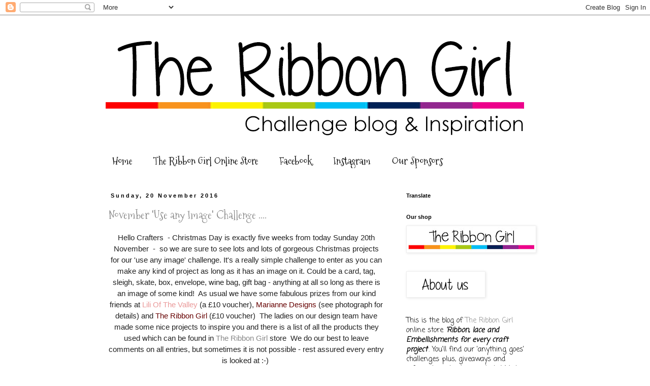

--- FILE ---
content_type: text/html; charset=UTF-8
request_url: https://ribbongirls.blogspot.com/2016/11/?m=0
body_size: 21178
content:
<!DOCTYPE html>
<html class='v2' dir='ltr' lang='en-GB'>
<head>
<link href='https://www.blogger.com/static/v1/widgets/335934321-css_bundle_v2.css' rel='stylesheet' type='text/css'/>
<meta content='width=1100' name='viewport'/>
<meta content='text/html; charset=UTF-8' http-equiv='Content-Type'/>
<meta content='blogger' name='generator'/>
<link href='https://ribbongirls.blogspot.com/favicon.ico' rel='icon' type='image/x-icon'/>
<link href='http://ribbongirls.blogspot.com/2016/11/' rel='canonical'/>
<link rel="alternate" type="application/atom+xml" title="The Ribbon Girl Blog - Atom" href="https://ribbongirls.blogspot.com/feeds/posts/default" />
<link rel="alternate" type="application/rss+xml" title="The Ribbon Girl Blog - RSS" href="https://ribbongirls.blogspot.com/feeds/posts/default?alt=rss" />
<link rel="service.post" type="application/atom+xml" title="The Ribbon Girl Blog - Atom" href="https://www.blogger.com/feeds/7895507524674551957/posts/default" />
<!--Can't find substitution for tag [blog.ieCssRetrofitLinks]-->
<meta content='http://ribbongirls.blogspot.com/2016/11/' property='og:url'/>
<meta content='The Ribbon Girl Blog' property='og:title'/>
<meta content='' property='og:description'/>
<title>The Ribbon Girl Blog: November 2016</title>
<style type='text/css'>@font-face{font-family:'Coming Soon';font-style:normal;font-weight:400;font-display:swap;src:url(//fonts.gstatic.com/s/comingsoon/v20/qWcuB6mzpYL7AJ2VfdQR1t-VWDnRsDkg.woff2)format('woff2');unicode-range:U+0000-00FF,U+0131,U+0152-0153,U+02BB-02BC,U+02C6,U+02DA,U+02DC,U+0304,U+0308,U+0329,U+2000-206F,U+20AC,U+2122,U+2191,U+2193,U+2212,U+2215,U+FEFF,U+FFFD;}@font-face{font-family:'Mountains of Christmas';font-style:normal;font-weight:400;font-display:swap;src:url(//fonts.gstatic.com/s/mountainsofchristmas/v24/3y9w6a4zcCnn5X0FDyrKi2ZRUBIy8uxoUo7eDNGsMdFqNpY.woff2)format('woff2');unicode-range:U+0000-00FF,U+0131,U+0152-0153,U+02BB-02BC,U+02C6,U+02DA,U+02DC,U+0304,U+0308,U+0329,U+2000-206F,U+20AC,U+2122,U+2191,U+2193,U+2212,U+2215,U+FEFF,U+FFFD;}</style>
<style id='page-skin-1' type='text/css'><!--
/*
-----------------------------------------------
Blogger Template Style
Name:     Simple
Designer: Blogger
URL:      www.blogger.com
----------------------------------------------- */
/* Content
----------------------------------------------- */
body {
font: normal normal 14px Coming Soon;
color: #000000;
background: #ffffff none repeat scroll top left;
padding: 0 0 0 0;
}
html body .region-inner {
min-width: 0;
max-width: 100%;
width: auto;
}
h2 {
font-size: 22px;
}
a:link {
text-decoration:none;
color: #888888;
}
a:visited {
text-decoration:none;
color: #e72c77;
}
a:hover {
text-decoration:underline;
color: #e72c77;
}
.body-fauxcolumn-outer .fauxcolumn-inner {
background: transparent none repeat scroll top left;
_background-image: none;
}
.body-fauxcolumn-outer .cap-top {
position: absolute;
z-index: 1;
height: 400px;
width: 100%;
}
.body-fauxcolumn-outer .cap-top .cap-left {
width: 100%;
background: transparent none repeat-x scroll top left;
_background-image: none;
}
.content-outer {
-moz-box-shadow: 0 0 0 rgba(0, 0, 0, .15);
-webkit-box-shadow: 0 0 0 rgba(0, 0, 0, .15);
-goog-ms-box-shadow: 0 0 0 #333333;
box-shadow: 0 0 0 rgba(0, 0, 0, .15);
margin-bottom: 1px;
}
.content-inner {
padding: 10px 40px;
}
.content-inner {
background-color: #ffffff;
}
/* Header
----------------------------------------------- */
.header-outer {
background: transparent none repeat-x scroll 0 -400px;
_background-image: none;
}
.Header h1 {
font: normal normal 40px 'Trebuchet MS',Trebuchet,Verdana,sans-serif;
color: #e72c77;
text-shadow: 0 0 0 rgba(0, 0, 0, .2);
}
.Header h1 a {
color: #e72c77;
}
.Header .description {
font-size: 18px;
color: #000000;
}
.header-inner .Header .titlewrapper {
padding: 22px 0;
}
.header-inner .Header .descriptionwrapper {
padding: 0 0;
}
/* Tabs
----------------------------------------------- */
.tabs-inner .section:first-child {
border-top: 0 solid rgba(0, 0, 0, 0);
}
.tabs-inner .section:first-child ul {
margin-top: -1px;
border-top: 1px solid rgba(0, 0, 0, 0);
border-left: 1px solid rgba(0, 0, 0, 0);
border-right: 1px solid rgba(0, 0, 0, 0);
}
.tabs-inner .widget ul {
background: transparent none repeat-x scroll 0 -800px;
_background-image: none;
border-bottom: 1px solid rgba(0, 0, 0, 0);
margin-top: 0;
margin-left: -30px;
margin-right: -30px;
}
.tabs-inner .widget li a {
display: inline-block;
padding: .6em 1em;
font: normal normal 20px Mountains of Christmas;
color: #000000;
border-left: 1px solid #ffffff;
border-right: 1px solid rgba(0, 0, 0, 0);
}
.tabs-inner .widget li:first-child a {
border-left: none;
}
.tabs-inner .widget li.selected a, .tabs-inner .widget li a:hover {
color: #000000;
background-color: #eeeeee;
text-decoration: none;
}
/* Columns
----------------------------------------------- */
.main-outer {
border-top: 0 solid transparent;
}
.fauxcolumn-left-outer .fauxcolumn-inner {
border-right: 1px solid transparent;
}
.fauxcolumn-right-outer .fauxcolumn-inner {
border-left: 1px solid transparent;
}
/* Headings
----------------------------------------------- */
div.widget > h2,
div.widget h2.title {
margin: 0 0 1em 0;
font: normal bold 11px 'Trebuchet MS',Trebuchet,Verdana,sans-serif;
color: #000000;
}
/* Widgets
----------------------------------------------- */
.widget .zippy {
color: #999999;
text-shadow: 2px 2px 1px rgba(0, 0, 0, .1);
}
.widget .popular-posts ul {
list-style: none;
}
/* Posts
----------------------------------------------- */
h2.date-header {
font: normal bold 11px Arial, Tahoma, Helvetica, FreeSans, sans-serif;
}
.date-header span {
background-color: #ffffff;
color: #000000;
padding: 0.4em;
letter-spacing: 3px;
margin: inherit;
}
.main-inner {
padding-top: 35px;
padding-bottom: 65px;
}
.main-inner .column-center-inner {
padding: 0 0;
}
.main-inner .column-center-inner .section {
margin: 0 1em;
}
.post {
margin: 0 0 45px 0;
}
h3.post-title, .comments h4 {
font: normal normal 22px Mountains of Christmas;
margin: .75em 0 0;
}
.post-body {
font-size: 110%;
line-height: 1.4;
position: relative;
}
.post-body img, .post-body .tr-caption-container, .Profile img, .Image img,
.BlogList .item-thumbnail img {
padding: 2px;
background: #ffffff;
border: 1px solid #eeeeee;
-moz-box-shadow: 1px 1px 5px rgba(0, 0, 0, .1);
-webkit-box-shadow: 1px 1px 5px rgba(0, 0, 0, .1);
box-shadow: 1px 1px 5px rgba(0, 0, 0, .1);
}
.post-body img, .post-body .tr-caption-container {
padding: 5px;
}
.post-body .tr-caption-container {
color: #000000;
}
.post-body .tr-caption-container img {
padding: 0;
background: transparent;
border: none;
-moz-box-shadow: 0 0 0 rgba(0, 0, 0, .1);
-webkit-box-shadow: 0 0 0 rgba(0, 0, 0, .1);
box-shadow: 0 0 0 rgba(0, 0, 0, .1);
}
.post-header {
margin: 0 0 1.5em;
line-height: 1.6;
font-size: 90%;
}
.post-footer {
margin: 20px -2px 0;
padding: 5px 10px;
color: #666666;
background-color: #eeeeee;
border-bottom: 1px solid #eeeeee;
line-height: 1.6;
font-size: 90%;
}
#comments .comment-author {
padding-top: 1.5em;
border-top: 1px solid transparent;
background-position: 0 1.5em;
}
#comments .comment-author:first-child {
padding-top: 0;
border-top: none;
}
.avatar-image-container {
margin: .2em 0 0;
}
#comments .avatar-image-container img {
border: 1px solid #eeeeee;
}
/* Comments
----------------------------------------------- */
.comments .comments-content .icon.blog-author {
background-repeat: no-repeat;
background-image: url([data-uri]);
}
.comments .comments-content .loadmore a {
border-top: 1px solid #999999;
border-bottom: 1px solid #999999;
}
.comments .comment-thread.inline-thread {
background-color: #eeeeee;
}
.comments .continue {
border-top: 2px solid #999999;
}
/* Accents
---------------------------------------------- */
.section-columns td.columns-cell {
border-left: 1px solid transparent;
}
.blog-pager {
background: transparent url(https://resources.blogblog.com/blogblog/data/1kt/simple/paging_dot.png) repeat-x scroll top center;
}
.blog-pager-older-link, .home-link,
.blog-pager-newer-link {
background-color: #ffffff;
padding: 5px;
}
.footer-outer {
border-top: 1px dashed #bbbbbb;
}
/* Mobile
----------------------------------------------- */
body.mobile  {
background-size: auto;
}
.mobile .body-fauxcolumn-outer {
background: transparent none repeat scroll top left;
}
.mobile .body-fauxcolumn-outer .cap-top {
background-size: 100% auto;
}
.mobile .content-outer {
-webkit-box-shadow: 0 0 3px rgba(0, 0, 0, .15);
box-shadow: 0 0 3px rgba(0, 0, 0, .15);
}
.mobile .tabs-inner .widget ul {
margin-left: 0;
margin-right: 0;
}
.mobile .post {
margin: 0;
}
.mobile .main-inner .column-center-inner .section {
margin: 0;
}
.mobile .date-header span {
padding: 0.1em 10px;
margin: 0 -10px;
}
.mobile h3.post-title {
margin: 0;
}
.mobile .blog-pager {
background: transparent none no-repeat scroll top center;
}
.mobile .footer-outer {
border-top: none;
}
.mobile .main-inner, .mobile .footer-inner {
background-color: #ffffff;
}
.mobile-index-contents {
color: #000000;
}
.mobile-link-button {
background-color: #888888;
}
.mobile-link-button a:link, .mobile-link-button a:visited {
color: #ffffff;
}
.mobile .tabs-inner .section:first-child {
border-top: none;
}
.mobile .tabs-inner .PageList .widget-content {
background-color: #eeeeee;
color: #000000;
border-top: 1px solid rgba(0, 0, 0, 0);
border-bottom: 1px solid rgba(0, 0, 0, 0);
}
.mobile .tabs-inner .PageList .widget-content .pagelist-arrow {
border-left: 1px solid rgba(0, 0, 0, 0);
}

--></style>
<style id='template-skin-1' type='text/css'><!--
body {
min-width: 960px;
}
.content-outer, .content-fauxcolumn-outer, .region-inner {
min-width: 960px;
max-width: 960px;
_width: 960px;
}
.main-inner .columns {
padding-left: 0;
padding-right: 310px;
}
.main-inner .fauxcolumn-center-outer {
left: 0;
right: 310px;
/* IE6 does not respect left and right together */
_width: expression(this.parentNode.offsetWidth -
parseInt("0") -
parseInt("310px") + 'px');
}
.main-inner .fauxcolumn-left-outer {
width: 0;
}
.main-inner .fauxcolumn-right-outer {
width: 310px;
}
.main-inner .column-left-outer {
width: 0;
right: 100%;
margin-left: -0;
}
.main-inner .column-right-outer {
width: 310px;
margin-right: -310px;
}
#layout {
min-width: 0;
}
#layout .content-outer {
min-width: 0;
width: 800px;
}
#layout .region-inner {
min-width: 0;
width: auto;
}
body#layout div.add_widget {
padding: 8px;
}
body#layout div.add_widget a {
margin-left: 32px;
}
--></style>
<link href='https://www.blogger.com/dyn-css/authorization.css?targetBlogID=7895507524674551957&amp;zx=fc444c7d-fe16-4bdd-b351-96b749944f47' media='none' onload='if(media!=&#39;all&#39;)media=&#39;all&#39;' rel='stylesheet'/><noscript><link href='https://www.blogger.com/dyn-css/authorization.css?targetBlogID=7895507524674551957&amp;zx=fc444c7d-fe16-4bdd-b351-96b749944f47' rel='stylesheet'/></noscript>
<meta name='google-adsense-platform-account' content='ca-host-pub-1556223355139109'/>
<meta name='google-adsense-platform-domain' content='blogspot.com'/>

</head>
<body class='loading variant-simplysimple'>
<div class='navbar section' id='navbar' name='Navbar'><div class='widget Navbar' data-version='1' id='Navbar1'><script type="text/javascript">
    function setAttributeOnload(object, attribute, val) {
      if(window.addEventListener) {
        window.addEventListener('load',
          function(){ object[attribute] = val; }, false);
      } else {
        window.attachEvent('onload', function(){ object[attribute] = val; });
      }
    }
  </script>
<div id="navbar-iframe-container"></div>
<script type="text/javascript" src="https://apis.google.com/js/platform.js"></script>
<script type="text/javascript">
      gapi.load("gapi.iframes:gapi.iframes.style.bubble", function() {
        if (gapi.iframes && gapi.iframes.getContext) {
          gapi.iframes.getContext().openChild({
              url: 'https://www.blogger.com/navbar/7895507524674551957?origin\x3dhttps://ribbongirls.blogspot.com',
              where: document.getElementById("navbar-iframe-container"),
              id: "navbar-iframe"
          });
        }
      });
    </script><script type="text/javascript">
(function() {
var script = document.createElement('script');
script.type = 'text/javascript';
script.src = '//pagead2.googlesyndication.com/pagead/js/google_top_exp.js';
var head = document.getElementsByTagName('head')[0];
if (head) {
head.appendChild(script);
}})();
</script>
</div></div>
<div class='body-fauxcolumns'>
<div class='fauxcolumn-outer body-fauxcolumn-outer'>
<div class='cap-top'>
<div class='cap-left'></div>
<div class='cap-right'></div>
</div>
<div class='fauxborder-left'>
<div class='fauxborder-right'></div>
<div class='fauxcolumn-inner'>
</div>
</div>
<div class='cap-bottom'>
<div class='cap-left'></div>
<div class='cap-right'></div>
</div>
</div>
</div>
<div class='content'>
<div class='content-fauxcolumns'>
<div class='fauxcolumn-outer content-fauxcolumn-outer'>
<div class='cap-top'>
<div class='cap-left'></div>
<div class='cap-right'></div>
</div>
<div class='fauxborder-left'>
<div class='fauxborder-right'></div>
<div class='fauxcolumn-inner'>
</div>
</div>
<div class='cap-bottom'>
<div class='cap-left'></div>
<div class='cap-right'></div>
</div>
</div>
</div>
<div class='content-outer'>
<div class='content-cap-top cap-top'>
<div class='cap-left'></div>
<div class='cap-right'></div>
</div>
<div class='fauxborder-left content-fauxborder-left'>
<div class='fauxborder-right content-fauxborder-right'></div>
<div class='content-inner'>
<header>
<div class='header-outer'>
<div class='header-cap-top cap-top'>
<div class='cap-left'></div>
<div class='cap-right'></div>
</div>
<div class='fauxborder-left header-fauxborder-left'>
<div class='fauxborder-right header-fauxborder-right'></div>
<div class='region-inner header-inner'>
<div class='header section' id='header' name='Header'><div class='widget Header' data-version='1' id='Header1'>
<div id='header-inner'>
<a href='https://ribbongirls.blogspot.com/?m=0' style='display: block'>
<img alt='The Ribbon Girl Blog' height='251px; ' id='Header1_headerimg' src='https://blogger.googleusercontent.com/img/b/R29vZ2xl/AVvXsEiCL4YD0rqxRHjLjO5n8kGGSzADtdHXsZo9Sz10EuME7jf_9GQSgtYxHflmRlsCz00y04PP5rDwMUt0J5A9sBxSRaJ13Oj8svUqleHjgEdW-rkPIoBxb3CGAILO3ufG1S3ZUNdPi-MLig3s/s880/rg+challenge+blog+header.jpg' style='display: block' width='840px; '/>
</a>
</div>
</div></div>
</div>
</div>
<div class='header-cap-bottom cap-bottom'>
<div class='cap-left'></div>
<div class='cap-right'></div>
</div>
</div>
</header>
<div class='tabs-outer'>
<div class='tabs-cap-top cap-top'>
<div class='cap-left'></div>
<div class='cap-right'></div>
</div>
<div class='fauxborder-left tabs-fauxborder-left'>
<div class='fauxborder-right tabs-fauxborder-right'></div>
<div class='region-inner tabs-inner'>
<div class='tabs section' id='crosscol' name='Cross-column'><div class='widget PageList' data-version='1' id='PageList1'>
<h2>Pages</h2>
<div class='widget-content'>
<ul>
<li>
<a href='https://ribbongirls.blogspot.com/?m=0'>Home</a>
</li>
<li>
<a href='http://www.ribbongirl.co.uk/catalog/'>The Ribbon Girl Online Store</a>
</li>
<li>
<a href='https://www.facebook.com/pages/Ribbon-Girl/204986696295239'>Facebook</a>
</li>
<li>
<a href='https://www.instagram.com/ribbongirlstore'>Instagram</a>
</li>
<li>
<a href='https://ribbongirls.blogspot.com/p/our-sponsors.html?m=0'>Our Sponsors</a>
</li>
</ul>
<div class='clear'></div>
</div>
</div></div>
<div class='tabs no-items section' id='crosscol-overflow' name='Cross-Column 2'></div>
</div>
</div>
<div class='tabs-cap-bottom cap-bottom'>
<div class='cap-left'></div>
<div class='cap-right'></div>
</div>
</div>
<div class='main-outer'>
<div class='main-cap-top cap-top'>
<div class='cap-left'></div>
<div class='cap-right'></div>
</div>
<div class='fauxborder-left main-fauxborder-left'>
<div class='fauxborder-right main-fauxborder-right'></div>
<div class='region-inner main-inner'>
<div class='columns fauxcolumns'>
<div class='fauxcolumn-outer fauxcolumn-center-outer'>
<div class='cap-top'>
<div class='cap-left'></div>
<div class='cap-right'></div>
</div>
<div class='fauxborder-left'>
<div class='fauxborder-right'></div>
<div class='fauxcolumn-inner'>
</div>
</div>
<div class='cap-bottom'>
<div class='cap-left'></div>
<div class='cap-right'></div>
</div>
</div>
<div class='fauxcolumn-outer fauxcolumn-left-outer'>
<div class='cap-top'>
<div class='cap-left'></div>
<div class='cap-right'></div>
</div>
<div class='fauxborder-left'>
<div class='fauxborder-right'></div>
<div class='fauxcolumn-inner'>
</div>
</div>
<div class='cap-bottom'>
<div class='cap-left'></div>
<div class='cap-right'></div>
</div>
</div>
<div class='fauxcolumn-outer fauxcolumn-right-outer'>
<div class='cap-top'>
<div class='cap-left'></div>
<div class='cap-right'></div>
</div>
<div class='fauxborder-left'>
<div class='fauxborder-right'></div>
<div class='fauxcolumn-inner'>
</div>
</div>
<div class='cap-bottom'>
<div class='cap-left'></div>
<div class='cap-right'></div>
</div>
</div>
<!-- corrects IE6 width calculation -->
<div class='columns-inner'>
<div class='column-center-outer'>
<div class='column-center-inner'>
<div class='main section' id='main' name='Main'><div class='widget Blog' data-version='1' id='Blog1'>
<div class='blog-posts hfeed'>

          <div class="date-outer">
        
<h2 class='date-header'><span>Sunday, 20 November 2016</span></h2>

          <div class="date-posts">
        
<div class='post-outer'>
<div class='post hentry uncustomized-post-template' itemprop='blogPost' itemscope='itemscope' itemtype='http://schema.org/BlogPosting'>
<meta content='https://blogger.googleusercontent.com/img/b/R29vZ2xl/AVvXsEhDDD1i_DleoC9UKmu5sfttk6T05iiUoFHSFzJNc4L2QUUM-p4VmaW24-MMu1qdiHeTiRPRPOQp_7_9D-sJGgJPeo6BOrtKx0ntGI8cL1y7UlzdPEN59BtAsykDpjFnW5kO_vQnquETYzQ/s200/LOTV+voucher.jpg' itemprop='image_url'/>
<meta content='7895507524674551957' itemprop='blogId'/>
<meta content='350133574153638013' itemprop='postId'/>
<a name='350133574153638013'></a>
<h3 class='post-title entry-title' itemprop='name'>
<a href='https://ribbongirls.blogspot.com/2016/11/november-use-any-image-challenge.html?m=0'>November 'Use any Image' Challenge ....</a>
</h3>
<div class='post-header'>
<div class='post-header-line-1'></div>
</div>
<div class='post-body entry-content' id='post-body-350133574153638013' itemprop='description articleBody'>
<div style="background-color: white; color: #222222; text-align: center;">
<span style="font-family: &quot;arial&quot; , &quot;helvetica&quot; , sans-serif;">Hello Crafters &nbsp;- Christmas Day is exactly five weeks from today Sunday 20th November &nbsp;- &nbsp;so we are sure to see lots and lots of gorgeous Christmas projects for our 'use any image' challenge. It's a really simple challenge to enter as you can make any kind of project as long as it has an image on it. Could be a card, tag, sleigh, skate, box, envelope, wine bag, gift bag - anything at all so long as there is an image of some kind! &nbsp;As usual we have some fabulous prizes from our kind friends at&nbsp;<a href="http://liliofthevalley.co.uk/" style="color: #ea9999;">Lili Of The Valley</a>&nbsp;(a &#163;10 voucher),&nbsp;<a href="http://www.mariannedesign.nl/" style="color: #660000; text-decoration: none;">Marianne Designs</a>&nbsp;(see photograph for details) and&nbsp;<a href="http://www.ribbongirl.co.uk/catalog/" style="color: #660000; text-decoration: none;">The Ribbon Girl</a>&nbsp;(&#163;10 voucher) &nbsp;The ladies on our design team have made some nice projects to inspire you and there is a list of all the products they used which can be found in <a href="http://www.ribbongirl.co.uk/catalog/index.php" target="_blank">The Ribbon Girl</a> store &nbsp;We do our best to leave comments on all entries, but sometimes it is not possible - rest assured every entry is looked at :-)&nbsp;</span></div>
<div style="background-color: white; color: #222222; text-align: center;">
<span style="font-family: &quot;arial&quot; , &quot;helvetica&quot; , sans-serif;"><br /></span></div>
<div style="background-color: white; color: #222222; text-align: center;">
<span style="font-family: &quot;arial&quot; , &quot;helvetica&quot; , sans-serif;">First prize: &nbsp;&#163;10 voucher for Lili of the Valley</span></div>
<div style="background-color: white; color: #222222; text-align: center;">
<span style="font-family: &quot;arial&quot; , &quot;helvetica&quot; , sans-serif;"><br /></span></div>
<div style="background-color: white; color: #222222; text-align: center;">
<span style="font-family: &quot;arial&quot; , &quot;helvetica&quot; , sans-serif;"><img src="https://blogger.googleusercontent.com/img/b/R29vZ2xl/AVvXsEhDDD1i_DleoC9UKmu5sfttk6T05iiUoFHSFzJNc4L2QUUM-p4VmaW24-MMu1qdiHeTiRPRPOQp_7_9D-sJGgJPeo6BOrtKx0ntGI8cL1y7UlzdPEN59BtAsykDpjFnW5kO_vQnquETYzQ/s200/LOTV+voucher.jpg" style="background-attachment: initial; background-clip: initial; background-image: initial; background-origin: initial; background-position: initial; background-repeat: initial; background-size: initial; border: 1px solid rgb(238, 238, 238); box-shadow: rgba(0, 0, 0, 0.0980392) 1px 1px 5px; padding: 5px;" /></span></div>
<div style="background-color: white; color: #222222; text-align: center;">
<span style="font-family: &quot;arial&quot; , &quot;helvetica&quot; , sans-serif;"><br /></span></div>
<div style="background-color: white; color: #222222; text-align: center;">
<span style="font-family: &quot;arial&quot; , &quot;helvetica&quot; , sans-serif;">Second prize: &nbsp;&#163;10 voucher for The Ribbon Girl</span></div>
<div style="background-color: white; color: #222222; text-align: center;">
<span style="font-family: &quot;arial&quot; , &quot;helvetica&quot; , sans-serif;"><br /></span></div>
<div style="background-color: white; color: #222222; text-align: center;">
<span style="font-family: &quot;arial&quot; , &quot;helvetica&quot; , sans-serif;"><img src="https://blogger.googleusercontent.com/img/b/R29vZ2xl/AVvXsEgUgHBJQXQifPbFrW65rGuRDrdaUhyi7JheHRHVJSl056SzD5wbdPZEzW6MbBVvJBpl4o0x9-A_QtXUFyc8bXJTHPbfHFJwF41NLPQ-0HCkj8SAre45PgggAVE0G9tFf_hfwgoAi6pDeTE/s200/ten-pound-gift-voucher.jpg" style="background-attachment: initial; background-clip: initial; background-image: initial; background-origin: initial; background-position: initial; background-repeat: initial; background-size: initial; border: 1px solid rgb(238, 238, 238); box-shadow: rgba(0, 0, 0, 0.0980392) 1px 1px 5px; padding: 5px;" /></span></div>
<div style="background-color: white; color: #222222; text-align: center;">
<span style="font-family: &quot;arial&quot; , &quot;helvetica&quot; , sans-serif;"><br /></span></div>
<div style="background-color: white; color: #222222; text-align: center;">
<span style="font-family: &quot;arial&quot; , &quot;helvetica&quot; , sans-serif;">Third Prize&nbsp;from&nbsp;<a href="http://mariannedesign.nl/" style="color: #888888; text-decoration: none;" target="_blank">Marianne Designs</a></span></div>
<div style="background-color: white; color: #222222; font-family: &quot;Trebuchet MS&quot;, Trebuchet, sans-serif; font-size: 15.4px; text-align: center;">
<div class="separator" style="clear: both;">
<a href="https://blogger.googleusercontent.com/img/b/R29vZ2xl/AVvXsEjlJnzwPY7JDx6GSlvs9mmDzSpj2PEiiUQwi0l0YRhs0rRK4cVjYhR55N5VHeJ-9f6VHiQ-Sg4rRz8b-npUJ83PC6CUEn_HN_0mCPo9TGBvXzQPzLS3BEU6PYm2rDTf4xbM1xNJRfPtYe4/s1600/marianne-nov2016.jpg" imageanchor="1" style="color: #888888; margin-left: 1em; margin-right: 1em; text-decoration: none;"><img border="0" height="240" src="https://blogger.googleusercontent.com/img/b/R29vZ2xl/AVvXsEjlJnzwPY7JDx6GSlvs9mmDzSpj2PEiiUQwi0l0YRhs0rRK4cVjYhR55N5VHeJ-9f6VHiQ-Sg4rRz8b-npUJ83PC6CUEn_HN_0mCPo9TGBvXzQPzLS3BEU6PYm2rDTf4xbM1xNJRfPtYe4/s320/marianne-nov2016.jpg" style="background-attachment: initial; background-clip: initial; background-image: initial; background-origin: initial; background-position: initial; background-repeat: initial; background-size: initial; border: 1px solid rgb(238, 238, 238); box-shadow: rgba(0, 0, 0, 0.0980392) 1px 1px 5px; padding: 5px; position: relative;" width="320" /></a></div>
</div>
<div style="background-color: white; color: #222222; font-family: &quot;Trebuchet MS&quot;, Trebuchet, sans-serif; font-size: 15.4px; text-align: center;">
<br /></div>
<div style="background-color: white; color: #222222; text-align: center;">
<h2 style="color: black; font-family: arial, tahoma, helvetica, freesans, sans-serif; font-size: 11px; font-stretch: normal; line-height: normal; margin: 0px 0px 1em; position: relative; text-transform: uppercase;">
<a href="http://chantalskaarten.blogspot.co.uk/" style="color: #ff3243; font-family: &quot;Trebuchet MS&quot;, Trebuchet, sans-serif; font-size: 14px; text-decoration: none;">CHANTAL</a><span style="color: #222222; font-family: &quot;trebuchet ms&quot; , &quot;trebuchet&quot; , sans-serif; font-size: 14px;">&nbsp;</span></h2>
<div style="font-family: &quot;Trebuchet MS&quot;, Trebuchet, sans-serif; font-size: 15.4px;">
<div class="separator" style="clear: both; font-size: 15.4px;">
<a href="https://blogger.googleusercontent.com/img/b/R29vZ2xl/AVvXsEgxZUQlZdrRM-d5DoAp4CwmfKXRQs0sednk29uBpy64WpA9PCGU-2GyGP1NX3LsJuYbAh2rqF09jY0GbC5gPnN6ztEnIjE1RE__5jpleehgTsgxTrirOxub9AId0QUhNIPIg5GBLwnzU77v/s1600/098-600.JPG" imageanchor="1" style="color: #888888; margin-left: 1em; margin-right: 1em; text-decoration: none;"><img border="0" height="400" src="https://blogger.googleusercontent.com/img/b/R29vZ2xl/AVvXsEgxZUQlZdrRM-d5DoAp4CwmfKXRQs0sednk29uBpy64WpA9PCGU-2GyGP1NX3LsJuYbAh2rqF09jY0GbC5gPnN6ztEnIjE1RE__5jpleehgTsgxTrirOxub9AId0QUhNIPIg5GBLwnzU77v/s400/098-600.JPG" style="background-attachment: initial; background-clip: initial; background-image: initial; background-origin: initial; background-position: initial; background-repeat: initial; background-size: initial; border: 1px solid rgb(238, 238, 238); box-shadow: rgba(0, 0, 0, 0.0980392) 1px 1px 5px; padding: 5px; position: relative;" width="347" /></a></div>
<br />
Chantal used&nbsp;<a href="http://www.ribbongirl.co.uk/catalog/papers-paper-pads-maja-design-papers-c-360_371.html" target="_blank"><span style="color: #888888;">Maja Design paper</span>,</a>&nbsp;<a href="http://www.ribbongirl.co.uk/catalog/chipboard-shapes-c-383.html?page=1&amp;sort=3a" style="color: #888888; text-decoration: none;">Chipboard shape home - Scrapeniec</a>&nbsp;chipboard,&nbsp;<a href="http://www.ribbongirl.co.uk/catalog/cheesecloth-fabric-50cm-80cm-p-1458.html" style="color: #888888; text-decoration: none;">Cheesecloth</a>, white magnolia flower,&nbsp;<a href="http://www.ribbongirl.co.uk/catalog/pale-pink-wild-rose-30mm-p-2595.html" style="color: #888888; text-decoration: none;">Pale Pink Wild Rose 30mm</a>&nbsp;and&nbsp;<a href="http://www.ribbongirl.co.uk/catalog/pale-pink-20mm-open-rose-p-1469.html" style="color: #888888; text-decoration: none;">20mm open rose</a>,&nbsp;<a href="http://www.ribbongirl.co.uk/catalog/cherry-blossom-dark-lilacwhite-tone-p-1565.html" style="color: #888888; text-decoration: none;">Cherry Blossom in Dark Lilac/white two tone</a>,&nbsp;<a href="http://www.ribbongirl.co.uk/catalog/miniature-lilac-blossom-p-2834.html" style="color: #888888; text-decoration: none;">Lilac blossom flowers</a>&nbsp;and&nbsp;<a href="http://www.ribbongirl.co.uk/catalog/ivory-10mm-open-rose-p-1613.html" style="color: #888888; text-decoration: none;">Ivory 10mm open rose</a></div>
<div style="font-family: &quot;Trebuchet MS&quot;, Trebuchet, sans-serif; font-size: 15.4px;">
<span style="font-family: &quot;trebuchet ms&quot; , &quot;trebuchet&quot; , sans-serif; font-size: 14px;"><br /></span></div>
<div style="font-family: &quot;Trebuchet MS&quot;, Trebuchet, sans-serif; font-size: 15.4px;">
<span style="font-family: &quot;trebuchet ms&quot; , &quot;trebuchet&quot; , sans-serif; font-size: 14px;"><img src="https://scontent.xx.fbcdn.net/v/t1.0-9/15202579_1023386441121923_3511127545908677871_n.jpg?oh=e1923144e5ed32fbae761af7ec850edb&amp;oe=58C8991F" /></span></div>
<h2 style="color: black; font-family: arial, tahoma, helvetica, freesans, sans-serif; font-size: 11px; font-stretch: normal; line-height: normal; margin: 0px 0px 1em; position: relative; text-transform: uppercase;">
<a href="http://donna-donnascardemporium.blogspot.co.uk/" style="color: #888888; font-family: &quot;Trebuchet MS&quot;, Trebuchet, sans-serif; font-size: 14px; text-decoration: none;">DONNA</a><span style="color: #222222; font-family: &quot;trebuchet ms&quot; , &quot;trebuchet&quot; , sans-serif; font-size: 14px;">&nbsp;</span></h2>
<div style="font-family: &quot;Trebuchet MS&quot;, Trebuchet, sans-serif; font-size: 15.4px;">
<div class="separator" style="clear: both;">
</div>
<div class="separator" style="clear: both;">
<br /></div>
<div class="separator" style="clear: both;">
Donna used Maja Design 'I Wish' 6 x 6 paper pad, Pion The Night before Christmas images PD1619, Scrapiniec Chipboard Royal Window 02, 75mm 'Michele' White Guipure lace, 25mm Ivory Frilled Lace, 16mm 9549 Moss Green Velvet ribbon, FB 10mm Ivory Pearl Square Trim, Ivory Poinsettias, Holly Leaf Mulberry Paper, Red/Green Frosted Berries 10 Stems, Red Shiny Oval shape Berries, Small Pine Cones, 1mm Pearlised Stamens, Diamante Christmas Tree Charm and some Cheesecloth</div>
</div>
<br />
<div style="font-family: &quot;Trebuchet MS&quot;, Trebuchet, sans-serif; font-size: 15.4px;">
<span style="font-family: &quot;trebuchet ms&quot; , &quot;trebuchet&quot; , sans-serif; font-size: 14px;"><br /></span></div>
<h2 style="color: black; font-family: arial, tahoma, helvetica, freesans, sans-serif; font-size: 11px; font-stretch: normal; line-height: normal; margin: 0px 0px 1em; position: relative; text-transform: uppercase;">
<a href="http://paperfirefly.blogspot.co.uk/" style="color: #888888; font-family: &quot;Trebuchet MS&quot;, Trebuchet, sans-serif; font-size: 14px; text-decoration: none;">KAT W</a><span style="color: #222222; font-family: &quot;trebuchet ms&quot; , &quot;trebuchet&quot; , sans-serif; font-size: 14px;">&nbsp;</span></h2>
<div style="font-family: &quot;Trebuchet MS&quot;, Trebuchet, sans-serif; font-size: 15.4px;">
<span style="font-family: &quot;trebuchet ms&quot; , &quot;trebuchet&quot; , sans-serif; font-size: 14px;"><br /></span></div>
<div style="font-family: &quot;Trebuchet MS&quot;, Trebuchet, sans-serif; font-size: 15.4px;">
<img src="https://blogger.googleusercontent.com/img/b/R29vZ2xl/AVvXsEhfQ9J6-J3-wXL7HRhu9HKFzUBj4e7iBJQ4f-FsMxkYtCe667d_xB2oNBdz4BYTb5VuTF29p8kxtPnIwpiuo1iXJUInnvpuIp_RHnEbMwCuEPdCq3nPX4VDRNQnjHzJ3b_RCHwlIblDMrWh/s400/Birthday+girl+on+bike.JPG" /></div>
<div style="font-family: &quot;Trebuchet MS&quot;, Trebuchet, sans-serif; font-size: 15.4px;">
<span style="font-family: &quot;trebuchet ms&quot; , &quot;trebuchet&quot; , sans-serif; font-size: 14px;"><br /></span>
<br />
<div style="color: black; font-family: &quot;Times New Roman&quot;; font-size: medium;">
<i style="color: #888888; text-decoration: none;"><a href="http://www.ribbongirl.co.uk/catalog/craft-beautiful-p-2800.html" style="color: #888888; text-decoration: none;">Craft and You 'Beautiful Day' 6x6 paper pad</a>,&nbsp;</i><i><a href="http://www.ribbongirl.co.uk/catalog/25mm-faux-hessian-natural-p-1785.html" style="color: #888888; text-decoration: none;">25mm natural faux hessian</a>,&nbsp;</i><i><a href="http://www.ribbongirl.co.uk/catalog/cherry-blossom-white-p-1234.html" style="color: #ff3243;">White cherry blossom</a></i></div>
<div style="color: black; font-family: &quot;Times New Roman&quot;; font-size: medium;">
<i><a href="http://www.ribbongirl.co.uk/catalog/miniature-white-blossom-p-2833.html" style="color: #888888; text-decoration: none;">Miniature white blossoms</a>,&nbsp;</i><i style="color: #888888; text-decoration: none;"><a href="http://www.ribbongirl.co.uk/catalog/ivory-10mm-open-rose-p-1613.html" style="color: #888888; text-decoration: none;">Ivory 10mm open roses</a>,&nbsp;</i><i style="color: #888888; text-decoration: none;"><a href="http://www.ribbongirl.co.uk/catalog/pale-pink-10mm-open-roses-p-1616.html" style="color: #888888; text-decoration: none;">Pale pink 10mm open roses</a>,&nbsp;</i><i style="color: #888888; text-decoration: none;"><a href="http://www.ribbongirl.co.uk/catalog/rose-cream-p-1286.html" style="color: #888888; text-decoration: none;">Cream hip rosebuds</a>,&nbsp;</i><i><a href="http://www.ribbongirl.co.uk/catalog/pearl-cluster-flowers-silver-stems-p-2883.html" style="color: #888888; text-decoration: none;">Pearl cluster flowers on silver stems</a></i></div>
</div>
<div style="font-family: &quot;Trebuchet MS&quot;, Trebuchet, sans-serif; font-size: 15.4px;">
<span style="font-family: &quot;trebuchet ms&quot; , &quot;trebuchet&quot; , sans-serif; font-size: 14px;"><br /></span></div>
<h2 style="color: black; font-family: arial, tahoma, helvetica, freesans, sans-serif; font-size: 11px; font-stretch: normal; line-height: normal; margin: 0px 0px 1em; position: relative; text-transform: uppercase;">
<a href="http://stickywithglitter.blogspot.co.uk/" style="color: #888888; font-family: &quot;Trebuchet MS&quot;, Trebuchet, sans-serif; font-size: 14px; text-decoration: none;">LINDA</a><span style="color: #222222; font-family: &quot;trebuchet ms&quot; , &quot;trebuchet&quot; , sans-serif; font-size: 14px;">&nbsp;</span></h2>
<div style="font-family: &quot;Trebuchet MS&quot;, Trebuchet, sans-serif; font-size: 15.4px;">
<div class="separator" style="clear: both;">
<a href="https://blogger.googleusercontent.com/img/b/R29vZ2xl/AVvXsEgcu85zvTsmKqGQ-fGvo28GksxdSMkHqfex5pl-QuVv1Ip5Ld-Vzgs8aziu4rhF7TtpwtiqT-Ljqbv4jWCcBFd_JqzadTnHTQza4IiY5IRbX4PbNgsp7AlfDgqUXQ4VOreUd2AvXaGMviE/s1600/Molly+Shares.jpg" imageanchor="1" style="color: #888888; margin-left: 1em; margin-right: 1em; text-decoration: none;"><img border="0" height="400" src="https://blogger.googleusercontent.com/img/b/R29vZ2xl/AVvXsEgcu85zvTsmKqGQ-fGvo28GksxdSMkHqfex5pl-QuVv1Ip5Ld-Vzgs8aziu4rhF7TtpwtiqT-Ljqbv4jWCcBFd_JqzadTnHTQza4IiY5IRbX4PbNgsp7AlfDgqUXQ4VOreUd2AvXaGMviE/s400/Molly+Shares.jpg" style="background-attachment: initial; background-clip: initial; background-image: initial; background-origin: initial; background-position: initial; background-repeat: initial; background-size: initial; border: 1px solid rgb(238, 238, 238); box-shadow: rgba(0, 0, 0, 0.0980392) 1px 1px 5px; padding: 5px; position: relative;" width="398" /></a></div>
<span style="font-family: &quot;trebuchet ms&quot; , &quot;trebuchet&quot; , sans-serif; font-size: 14px;"><br /></span></div>
<div style="font-family: &quot;Trebuchet MS&quot;, Trebuchet, sans-serif; font-size: 15.4px;">
<div style="color: black; font-size: medium;">
Linda used&nbsp;<a href="http://www.ribbongirl.co.uk/catalog/maja-design-vintage-spring-basics-paper-stack-p-2650.html" style="color: #888888; text-decoration: none;">Maja Design Vintage Spring Basics</a>,&nbsp;<a href="http://www.ribbongirl.co.uk/catalog/cheesecloth-c-281.html" style="color: #888888; text-decoration: none;">Cheesecloth</a>,&nbsp;<a href="http://www.ribbongirl.co.uk/catalog/rose-leaf-mulberry-paper-green-bunch-leaves-p-2423.html" style="color: #888888; text-decoration: none;">Rose Leaves</a>,&nbsp;<a href="http://www.ribbongirl.co.uk/catalog/lily-flowers-small-white-p-1280.html" style="color: #888888; text-decoration: none;">Small White Lily</a>,&nbsp;<a href="http://www.ribbongirl.co.uk/catalog/rose-cream-p-1286.html" style="color: #888888; text-decoration: none;">Hip Rose Bud Cream</a>,&nbsp;<a href="http://www.ribbongirl.co.uk/catalog/metres-wavecrest-seam-binding-p-702.html" style="color: #888888; text-decoration: none;">Wavecrest Vintage seam Binding</a>,&nbsp;<a href="http://www.ribbongirl.co.uk/catalog/32mm-clementine-ivory-embroidered-tulle-lace-p-2218.html" style="color: #888888; text-decoration: none;">Clementine Lace</a>,&nbsp;<a href="http://www.ribbongirl.co.uk/catalog/pearl-10mm-ivory-flower-trim-p-2005.html" style="color: #888888; text-decoration: none;">10 mm Ivory Pearl Flower Trim</a>, 11mm, 8,, and 6mm&nbsp;<a href="http://www.ribbongirl.co.uk/catalog/11mm-pearl-ivory-flat-backs-p-1139.html" style="color: #888888; text-decoration: none;">Ivory FB Pearls</a></div>
<span style="font-family: &quot;trebuchet ms&quot; , &quot;trebuchet&quot; , sans-serif; font-size: 14px;"><br /></span><span style="font-family: &quot;trebuchet ms&quot; , &quot;trebuchet&quot; , sans-serif; font-size: 14px;"><a href="http://grethabakker.blogspot.nl/" style="color: #888888; text-decoration: none;">Gretha&nbsp;</a></span><br />
<br />
<div class="separator" style="clear: both;">
<a href="https://blogger.googleusercontent.com/img/b/R29vZ2xl/AVvXsEiiK6dGK42osV1pfnEjJw1k7kWOSvvKM4k3vBcHqqf_0Sjjz2Ba8uo3lQaG6dJ2oD5aGeF4OBsmk6-iLdIeFbOFQwOXF0owfo8l8N83tDNxbkQMaRh_DyEXnCJY8hmX_nbvXjq-R7amljfa/s1600/IMG_8311+copy.jpg" imageanchor="1" style="color: #888888; margin-left: 1em; margin-right: 1em; text-decoration: none;"><img border="0" height="347" src="https://blogger.googleusercontent.com/img/b/R29vZ2xl/AVvXsEiiK6dGK42osV1pfnEjJw1k7kWOSvvKM4k3vBcHqqf_0Sjjz2Ba8uo3lQaG6dJ2oD5aGeF4OBsmk6-iLdIeFbOFQwOXF0owfo8l8N83tDNxbkQMaRh_DyEXnCJY8hmX_nbvXjq-R7amljfa/s400/IMG_8311+copy.jpg" style="background-attachment: initial; background-clip: initial; background-image: initial; background-origin: initial; background-position: initial; background-repeat: initial; background-size: initial; border: 1px solid rgb(238, 238, 238); box-shadow: rgba(0, 0, 0, 0.0980392) 1px 1px 5px; padding: 5px; position: relative;" width="400" /></a></div>
<div class="separator" style="clear: both;">
<br /></div>
<div class="separator" style="clear: both;">
Gretha used&nbsp;<a href="http://www.ribbongirl.co.uk/catalog/lemoncraft-house-roses-p-2701.html" style="color: #888888; text-decoration: none;">Lemoncraft House of Roses</a>&nbsp;6x6 pad, 20mm&nbsp;<a href="http://www.ribbongirl.co.uk/catalog/20mm-barbara-ivory-embroidered-tulle-p-2419.html" style="color: #888888; text-decoration: none;">'Barbara' Ivory Embroidered Tulle</a>,&nbsp;<a href="http://www.ribbongirl.co.uk/catalog/30mm-shabby-white-ruffled-ribbon-p-2445.html" style="color: #888888; text-decoration: none;">30mm shabby White Ruffled Ribbon</a>,&nbsp;<a href="http://www.ribbongirl.co.uk/catalog/pale-pink-small-polka-spotty-buttons-p-97.html" style="color: #888888; text-decoration: none;">Pale Pink Small Polka Dot Spotty Buttons</a>,&nbsp;a small&nbsp;<a href="http://www.ribbongirl.co.uk/catalog/bark-hearts-small-pack-p-2379.html" style="color: #888888; text-decoration: none;">Bark Heart</a>&nbsp;and some&nbsp;<a href="http://www.ribbongirl.co.uk/catalog/pearls-ivory-self-adhesive-p-932.html" style="color: #888888; text-decoration: none;">5mm Pearls Ivory Self Adhesive&nbsp;</a></div>
<br />
<span style="font-family: &quot;trebuchet ms&quot; , &quot;trebuchet&quot; , sans-serif; font-size: 14px;"><a href="http://playingwithribbon.blogspot.co.uk/" target="_blank">Mary</a></span><br />
<div class="separator" style="clear: both;">
</div>
<br />
<div class="separator" style="clear: both;">
<a href="https://blogger.googleusercontent.com/img/b/R29vZ2xl/AVvXsEirX1U7q2uxjsznVyISRfHnvPvogyyK09FiuYG9iY3wZIoSZlNnYIM7AMALndSdMv5-uzE3PDngfu4zkVBnqS3IMRnd-e0oXoTOIkpP6_oibhM-4aGKZsQ5Je84pB1dJQfZoavEKIfgZwU/s1600/retrofairyb.jpg" imageanchor="1" style="color: #888888; margin-left: 1em; margin-right: 1em; text-decoration: none;"><img border="0" height="372" src="https://blogger.googleusercontent.com/img/b/R29vZ2xl/AVvXsEirX1U7q2uxjsznVyISRfHnvPvogyyK09FiuYG9iY3wZIoSZlNnYIM7AMALndSdMv5-uzE3PDngfu4zkVBnqS3IMRnd-e0oXoTOIkpP6_oibhM-4aGKZsQ5Je84pB1dJQfZoavEKIfgZwU/s400/retrofairyb.jpg" style="background-attachment: initial; background-clip: initial; background-image: initial; background-origin: initial; background-position: initial; background-repeat: initial; background-size: initial; border: 1px solid rgb(238, 238, 238); box-shadow: rgba(0, 0, 0, 0.0980392) 1px 1px 5px; padding: 5px; position: relative;" width="400" /></a></div>
<div class="separator" style="clear: both;">
<br /></div>
<div class="separator" style="clear: both;">
Mary used Galeria 'Retro As if in a Dream' paper, Terracotta/rust rosebuds, 55mm Emma Ivory Guipure Lace, Cream 15mm Satin Ribbon, Brown 30mm Roses, small pine cones, white cherry blossom, white lily flowers, miniature ivory blossoms, chipboards from Scrapiniec, pieces of cheesecloth and some Stardust Stickles for a bit of added sparkle!</div>
<span style="font-family: &quot;trebuchet ms&quot; , &quot;trebuchet&quot; , sans-serif; font-size: 14px;"><br /></span></div>
<div>
<span style="font-family: &quot;trebuchet ms&quot; , &quot;trebuchet&quot; , sans-serif;"><span style="font-size: 14px;">------------------------------------------------------------------</span></span><span style="font-family: &quot;trebuchet ms&quot; , &quot;trebuchet&quot; , sans-serif; font-size: 15.4px;">&nbsp;</span></div>
</div>
<!-- start InLinkz script -->
    <br />
<div class="InLinkzContainer" id="678679">
<a href="http://www.inlinkz.com/new/view.php?id=678679" rel="nofollow" title="click to view in an external page.">An InLinkz Link-up</a></div>
<script src="https://static.inlinkz.com/cs2.js" type="text/javascript"></script>
<!-- end InLinkz script -->
<div style='clear: both;'></div>
</div>
<div class='post-footer'>
<div class='post-footer-line post-footer-line-1'>
<span class='post-author vcard'>
Posted by
<span class='fn' itemprop='author' itemscope='itemscope' itemtype='http://schema.org/Person'>
<meta content='https://www.blogger.com/profile/04496593762995706856' itemprop='url'/>
<a class='g-profile' href='https://www.blogger.com/profile/04496593762995706856' rel='author' title='author profile'>
<span itemprop='name'>Ribbon Girl</span>
</a>
</span>
</span>
<span class='post-timestamp'>
at
<meta content='http://ribbongirls.blogspot.com/2016/11/november-use-any-image-challenge.html' itemprop='url'/>
<a class='timestamp-link' href='https://ribbongirls.blogspot.com/2016/11/november-use-any-image-challenge.html?m=0' rel='bookmark' title='permanent link'><abbr class='published' itemprop='datePublished' title='2016-11-20T09:00:00Z'>09:00</abbr></a>
</span>
<span class='post-comment-link'>
<a class='comment-link' href='https://www.blogger.com/comment/fullpage/post/7895507524674551957/350133574153638013' onclick='javascript:window.open(this.href, "bloggerPopup", "toolbar=0,location=0,statusbar=1,menubar=0,scrollbars=yes,width=640,height=500"); return false;'>
12 comments:
  </a>
</span>
<span class='post-icons'>
<span class='item-control blog-admin pid-292490094'>
<a href='https://www.blogger.com/post-edit.g?blogID=7895507524674551957&postID=350133574153638013&from=pencil' title='Edit Post'>
<img alt='' class='icon-action' height='18' src='https://resources.blogblog.com/img/icon18_edit_allbkg.gif' width='18'/>
</a>
</span>
</span>
<div class='post-share-buttons goog-inline-block'>
<a class='goog-inline-block share-button sb-email' href='https://www.blogger.com/share-post.g?blogID=7895507524674551957&postID=350133574153638013&target=email' target='_blank' title='Email This'><span class='share-button-link-text'>Email This</span></a><a class='goog-inline-block share-button sb-blog' href='https://www.blogger.com/share-post.g?blogID=7895507524674551957&postID=350133574153638013&target=blog' onclick='window.open(this.href, "_blank", "height=270,width=475"); return false;' target='_blank' title='BlogThis!'><span class='share-button-link-text'>BlogThis!</span></a><a class='goog-inline-block share-button sb-twitter' href='https://www.blogger.com/share-post.g?blogID=7895507524674551957&postID=350133574153638013&target=twitter' target='_blank' title='Share to X'><span class='share-button-link-text'>Share to X</span></a><a class='goog-inline-block share-button sb-facebook' href='https://www.blogger.com/share-post.g?blogID=7895507524674551957&postID=350133574153638013&target=facebook' onclick='window.open(this.href, "_blank", "height=430,width=640"); return false;' target='_blank' title='Share to Facebook'><span class='share-button-link-text'>Share to Facebook</span></a><a class='goog-inline-block share-button sb-pinterest' href='https://www.blogger.com/share-post.g?blogID=7895507524674551957&postID=350133574153638013&target=pinterest' target='_blank' title='Share to Pinterest'><span class='share-button-link-text'>Share to Pinterest</span></a>
</div>
</div>
<div class='post-footer-line post-footer-line-2'>
<span class='post-labels'>
</span>
</div>
<div class='post-footer-line post-footer-line-3'>
<span class='post-location'>
</span>
</div>
</div>
</div>
</div>

          </div></div>
        

          <div class="date-outer">
        
<h2 class='date-header'><span>Saturday, 19 November 2016</span></h2>

          <div class="date-posts">
        
<div class='post-outer'>
<div class='post hentry uncustomized-post-template' itemprop='blogPost' itemscope='itemscope' itemtype='http://schema.org/BlogPosting'>
<meta content='https://blogger.googleusercontent.com/img/b/R29vZ2xl/AVvXsEhFAUje6TpEj-IWXdx0tmWqCDW1XTP5QKJI-_JQ8TjwW0Ww2B8dxeK9NOmNp-N6q9dB1ZUp5hkY0ICKHAZ0uULMsFxkjqFyrSQ4Jly9D32qp1JLvbpK7dKd_Q5SLsK-PzBo9KTuvD47yWk/s320/Kaart+Djoke+en+Johan.jpg' itemprop='image_url'/>
<meta content='7895507524674551957' itemprop='blogId'/>
<meta content='4862717636291267338' itemprop='postId'/>
<a name='4862717636291267338'></a>
<h3 class='post-title entry-title' itemprop='name'>
<a href='https://ribbongirls.blogspot.com/2016/11/winners-of-november-card-challenge-at.html?m=0'>Winners of November Card Challenge at The Ribbon Girl ....</a>
</h3>
<div class='post-header'>
<div class='post-header-line-1'></div>
</div>
<div class='post-body entry-content' id='post-body-4862717636291267338' itemprop='description articleBody'>
<div style="text-align: center;">
Thankyou for all the gorgeous cards entered into The Ribbon Girl November card challenge - sorry I wasn't able to leave comments on all entries :-( &nbsp;The 3 winners chosen at random are as follows and must be claimed within 7 days of this blog post. &nbsp;</div>
<div style="text-align: center;">
<br /></div>
<div style="background-color: white; font-family: &quot;Trebuchet MS&quot;, Trebuchet, sans-serif; font-size: 13.2px; text-align: center;">
<span style="font-family: inherit;"><b><i><span style="color: red;">First prize:</span></i></b><span style="color: #222222;"> &nbsp;Papers from&nbsp;</span><a href="http://majadesign.nu/" style="color: #660000; text-decoration: none;">Maja Design</a><span style="color: #222222;">, Sweden - the prize will be sent directly to the winner who is No. 157 and that is </span><a href="http://caroline-creaties.blogspot.co.uk/2016/11/vintage-trouwkaartje.html" style="color: #222222;" target="_blank">Carolines Creaties</a><span style="color: #222222;">&nbsp; &nbsp; &nbsp;Caroline we will need your telephone number as well as your complete mailing address so Maja can send your prize to you.</span></span></div>
<div style="background-color: white; color: #222222; font-family: &quot;Trebuchet MS&quot;, Trebuchet, sans-serif; font-size: 13.2px; text-align: center;">
<span style="font-family: inherit;"><br /></span></div>
<div style="background-color: white; color: #222222; font-family: &quot;Trebuchet MS&quot;, Trebuchet, sans-serif; font-size: 13.2px; text-align: center;">
<img height="320" src="https://blogger.googleusercontent.com/img/b/R29vZ2xl/AVvXsEhFAUje6TpEj-IWXdx0tmWqCDW1XTP5QKJI-_JQ8TjwW0Ww2B8dxeK9NOmNp-N6q9dB1ZUp5hkY0ICKHAZ0uULMsFxkjqFyrSQ4Jly9D32qp1JLvbpK7dKd_Q5SLsK-PzBo9KTuvD47yWk/s320/Kaart+Djoke+en+Johan.jpg" width="312" /></div>
<div style="background-color: white; color: #222222; font-family: &quot;Trebuchet MS&quot;, Trebuchet, sans-serif; font-size: 13.2px; text-align: center;">
Caroline made this lovely pink and white card</div>
<div style="background-color: white; color: #222222; font-family: &quot;Trebuchet MS&quot;, Trebuchet, sans-serif; font-size: 13.2px; text-align: center;">
<span style="font-family: inherit;"><br /></span></div>
<div class="separator" style="clear: both; text-align: center;">
<a href="https://blogger.googleusercontent.com/img/b/R29vZ2xl/AVvXsEi5YLrDD2jHHKDsH2wxUUP0d3MKyzFibGGAom22Oa4peiNqwXkMJhe3mI-Q5dZBmz75o5GgPmsclnnpcYi09XE-wDa3B-n25x1PbrrdH55Uvwcrp6QTtSLDTS5Yaoy20sIJW4-dqNMgE6Bq/s1600/NovCard2016.jpg" imageanchor="1" style="margin-left: 1em; margin-right: 1em;"><img border="0" src="https://blogger.googleusercontent.com/img/b/R29vZ2xl/AVvXsEi5YLrDD2jHHKDsH2wxUUP0d3MKyzFibGGAom22Oa4peiNqwXkMJhe3mI-Q5dZBmz75o5GgPmsclnnpcYi09XE-wDa3B-n25x1PbrrdH55Uvwcrp6QTtSLDTS5Yaoy20sIJW4-dqNMgE6Bq/s1600/NovCard2016.jpg" /></a></div>
<div style="background-color: white; color: #222222; font-family: &quot;Trebuchet MS&quot;, Trebuchet, sans-serif; font-size: 13.2px; text-align: center;">
<span style="font-family: inherit;"><br /></span></div>
<div style="background-color: white; color: #222222; font-family: &quot;Trebuchet MS&quot;, Trebuchet, sans-serif; font-size: 13.2px; text-align: center;">
<span style="font-family: inherit;"><a href="http://majadesign.nu/" style="color: #660000; text-decoration: none;"><img height="110" src="https://blogger.googleusercontent.com/img/b/R29vZ2xl/AVvXsEgQyZXkVlyTeZJjwcExXyyQEmnoXzR4BaYZh0VOyMGVLPX1V6S9B7IUM3rRf9Ah6hxOVYNKON7yucptszhSmwKBpWUs9apRdXH-JolpHM3QQ-zmtsaMPt7zf9Y_IbMKxlB67-B2W_jaE5Q/s200/maja-vintage-loo.jpg" style="background-attachment: initial; background-clip: initial; background-image: initial; background-origin: initial; background-position: initial; background-repeat: initial; background-size: initial; border: 1px solid rgb(238, 238, 238); box-shadow: rgba(0, 0, 0, 0.0980392) 1px 1px 5px; padding: 5px; position: relative;" width="200" /></a></span></div>
<div style="background-color: white; color: #222222; font-family: &quot;Trebuchet MS&quot;, Trebuchet, sans-serif; font-size: 13.2px; text-align: center;">
<br /></div>
<div style="background-color: white; color: #222222; font-family: &quot;Trebuchet MS&quot;, Trebuchet, sans-serif; font-size: 13.2px; text-align: center;">
======================</div>
<div style="background-color: white; font-family: &quot;Trebuchet MS&quot;, Trebuchet, sans-serif; font-size: 13.2px; text-align: center;">
<span style="font-family: inherit;"><b><i><span style="color: red;">Second prize: </span></i></b><span style="color: #222222;">&nbsp;&#163;10 voucher towards a shopping spree at&nbsp;</span><a href="http://www.ribbongirl.co.uk/catalog/" style="color: #660000; text-decoration: none;">The Ribbon Girl</a><span style="color: #222222;">&nbsp;won by No 81 &nbsp;</span><a href="http://cornishkat.blogspot.co.uk/2016/11/special-birthday-wishes.html" style="color: #222222;" target="_blank">Katrina Bufton</a></span></div>
<div style="background-color: white; color: #222222; font-family: &quot;Trebuchet MS&quot;, Trebuchet, sans-serif; font-size: 13.2px; text-align: center;">
<img height="310" src="https://blogger.googleusercontent.com/img/b/R29vZ2xl/AVvXsEh9zHu4RV4uVXQPhZMEg6_zKzK1ZHSbnjRvEYaLV2O45wsYCLIycvtakKB0lAhEL04HVxXO5hOsuk-DvXtlCmWXBektn6-P_jodpAFBQ2K7z0k3iuT83n1119ndK_xWvDdZtOF_tcPUJNE/s320/2016+Nov+Dress+wm.jpg" width="320" /></div>
<div style="background-color: white; color: #222222; font-family: &quot;Trebuchet MS&quot;, Trebuchet, sans-serif; font-size: 13.2px; text-align: center;">
This is Katrina's very elegant card - lovely!</div>
<div style="background-color: white; color: #222222; font-family: &quot;Trebuchet MS&quot;, Trebuchet, sans-serif; font-size: 13.2px; text-align: center;">
<span style="font-family: inherit;"><a href="http://www.ribbongirl.co.uk/catalog/" style="color: #660000; text-decoration: none;"><img src="https://blogger.googleusercontent.com/img/b/R29vZ2xl/AVvXsEhIhprtrxwO1yTf27LovB7ML56bn4KQQDPqHfz1i2EPji3mv_35ljuaOEmD6uYEP41ssyzaZz69peVNL0-mZ1sBkatrekVh0ixdHWrPLyK8uX8nTnSean4QLATH1Qxd5OiHrx6yi1zstI0/s200/RibbonGirlLogo.jpg" style="background-attachment: initial; background-clip: initial; background-image: initial; background-origin: initial; background-position: initial; background-repeat: initial; background-size: initial; border: 1px solid rgb(238, 238, 238); box-shadow: rgba(0, 0, 0, 0.0980392) 1px 1px 5px; padding: 5px; position: relative;" /></a></span></div>
<div style="background-color: white; color: #222222; font-family: &quot;Trebuchet MS&quot;, Trebuchet, sans-serif; font-size: 13.2px; text-align: center;">
<br /></div>
<div style="background-color: white; color: #222222; font-family: &quot;Trebuchet MS&quot;, Trebuchet, sans-serif; font-size: 13.2px; text-align: center;">
--------------------</div>
<div style="background-color: white; font-family: &quot;Trebuchet MS&quot;, Trebuchet, sans-serif; font-size: 13.2px; text-align: center;">
<span style="font-family: inherit;"><b><i><span style="color: red;">Third Prize:</span></i></b><span style="color: #222222;"> &nbsp;A stamp of the winner's choice from&nbsp;</span><a href="http://www.liliofthevalley.co.uk/" style="color: #660000; text-decoration: none;">LOTV</a><span style="color: #222222;">&nbsp;is No 97 </span><a href="http://clairescraftycreations.blogspot.co.uk/2016/11/anything-goes-at-polkadoodles-and.html" style="color: #222222;" target="_blank">Claire C</a></span></div>
<div style="background-color: white; font-family: &quot;Trebuchet MS&quot;, Trebuchet, sans-serif; font-size: 13.2px; text-align: center;">
<br /></div>
<div style="background-color: white; color: #222222; font-family: &quot;Trebuchet MS&quot;, Trebuchet, sans-serif; font-size: 13.2px; text-align: center;">
<img height="312" src="https://blogger.googleusercontent.com/img/b/R29vZ2xl/AVvXsEhZfae2afeR9duoIsAzOX-XT2StpzyXNKeF9SjTvBO8r4-y1fnWlD9Mhti29A7-A4seHElfCA1xIySt3GYQRn-cTJ0KH-HpIhp-Ph3nOdbc5n2DKHtd5d1kv8p128UqPRrxmqxgCdyymQv-/s320/DSCN1913.JPG" width="320" /></div>
<div style="background-color: white; color: #222222; font-family: &quot;Trebuchet MS&quot;, Trebuchet, sans-serif; font-size: 13.2px; text-align: center;">
Claire C's gorgeous card</div>
<div style="background-color: white; color: #222222; font-family: &quot;Trebuchet MS&quot;, Trebuchet, sans-serif; font-size: 13.2px; text-align: center;">
<span style="font-family: inherit;"><br /></span></div>
<div style="background-color: white; color: #222222; font-family: &quot;Trebuchet MS&quot;, Trebuchet, sans-serif; font-size: 13.2px; text-align: center;">
<span style="font-family: inherit;"><a href="http://www.liliofthevalley.co.uk/" style="color: #660000; text-decoration: none;"><img src="https://blogger.googleusercontent.com/img/b/R29vZ2xl/AVvXsEjrufY_xU-t-e85by1n0f2i4G4XQB1uCMmbxmpxFkphr7GvtosPiOuo9-wrI9gIPJRueb9QGHrbehrpt1EgWHQGYIrX-mTt31zNzg7KaL-WtsuetBch4tiJMH16di0tvP793yrOeVUe924/s320/lotv1.jpg" style="background-attachment: initial; background-clip: initial; background-image: initial; background-origin: initial; background-position: initial; background-repeat: initial; background-size: initial; border: 1px solid rgb(238, 238, 238); box-shadow: rgba(0, 0, 0, 0.0980392) 1px 1px 5px; padding: 5px; position: relative;" /></a></span></div>
<div style='clear: both;'></div>
</div>
<div class='post-footer'>
<div class='post-footer-line post-footer-line-1'>
<span class='post-author vcard'>
Posted by
<span class='fn' itemprop='author' itemscope='itemscope' itemtype='http://schema.org/Person'>
<meta content='https://www.blogger.com/profile/04496593762995706856' itemprop='url'/>
<a class='g-profile' href='https://www.blogger.com/profile/04496593762995706856' rel='author' title='author profile'>
<span itemprop='name'>Ribbon Girl</span>
</a>
</span>
</span>
<span class='post-timestamp'>
at
<meta content='http://ribbongirls.blogspot.com/2016/11/winners-of-november-card-challenge-at.html' itemprop='url'/>
<a class='timestamp-link' href='https://ribbongirls.blogspot.com/2016/11/winners-of-november-card-challenge-at.html?m=0' rel='bookmark' title='permanent link'><abbr class='published' itemprop='datePublished' title='2016-11-19T09:30:00Z'>09:30</abbr></a>
</span>
<span class='post-comment-link'>
<a class='comment-link' href='https://www.blogger.com/comment/fullpage/post/7895507524674551957/4862717636291267338' onclick='javascript:window.open(this.href, "bloggerPopup", "toolbar=0,location=0,statusbar=1,menubar=0,scrollbars=yes,width=640,height=500"); return false;'>
4 comments:
  </a>
</span>
<span class='post-icons'>
<span class='item-control blog-admin pid-292490094'>
<a href='https://www.blogger.com/post-edit.g?blogID=7895507524674551957&postID=4862717636291267338&from=pencil' title='Edit Post'>
<img alt='' class='icon-action' height='18' src='https://resources.blogblog.com/img/icon18_edit_allbkg.gif' width='18'/>
</a>
</span>
</span>
<div class='post-share-buttons goog-inline-block'>
<a class='goog-inline-block share-button sb-email' href='https://www.blogger.com/share-post.g?blogID=7895507524674551957&postID=4862717636291267338&target=email' target='_blank' title='Email This'><span class='share-button-link-text'>Email This</span></a><a class='goog-inline-block share-button sb-blog' href='https://www.blogger.com/share-post.g?blogID=7895507524674551957&postID=4862717636291267338&target=blog' onclick='window.open(this.href, "_blank", "height=270,width=475"); return false;' target='_blank' title='BlogThis!'><span class='share-button-link-text'>BlogThis!</span></a><a class='goog-inline-block share-button sb-twitter' href='https://www.blogger.com/share-post.g?blogID=7895507524674551957&postID=4862717636291267338&target=twitter' target='_blank' title='Share to X'><span class='share-button-link-text'>Share to X</span></a><a class='goog-inline-block share-button sb-facebook' href='https://www.blogger.com/share-post.g?blogID=7895507524674551957&postID=4862717636291267338&target=facebook' onclick='window.open(this.href, "_blank", "height=430,width=640"); return false;' target='_blank' title='Share to Facebook'><span class='share-button-link-text'>Share to Facebook</span></a><a class='goog-inline-block share-button sb-pinterest' href='https://www.blogger.com/share-post.g?blogID=7895507524674551957&postID=4862717636291267338&target=pinterest' target='_blank' title='Share to Pinterest'><span class='share-button-link-text'>Share to Pinterest</span></a>
</div>
</div>
<div class='post-footer-line post-footer-line-2'>
<span class='post-labels'>
</span>
</div>
<div class='post-footer-line post-footer-line-3'>
<span class='post-location'>
</span>
</div>
</div>
</div>
</div>

          </div></div>
        

          <div class="date-outer">
        
<h2 class='date-header'><span>Sunday, 6 November 2016</span></h2>

          <div class="date-posts">
        
<div class='post-outer'>
<div class='post hentry uncustomized-post-template' itemprop='blogPost' itemscope='itemscope' itemtype='http://schema.org/BlogPosting'>
<meta content='https://blogger.googleusercontent.com/img/b/R29vZ2xl/AVvXsEgQyZXkVlyTeZJjwcExXyyQEmnoXzR4BaYZh0VOyMGVLPX1V6S9B7IUM3rRf9Ah6hxOVYNKON7yucptszhSmwKBpWUs9apRdXH-JolpHM3QQ-zmtsaMPt7zf9Y_IbMKxlB67-B2W_jaE5Q/s200/maja-vintage-loo.jpg' itemprop='image_url'/>
<meta content='7895507524674551957' itemprop='blogId'/>
<meta content='8820133907435074354' itemprop='postId'/>
<a name='8820133907435074354'></a>
<h3 class='post-title entry-title' itemprop='name'>
<a href='https://ribbongirls.blogspot.com/2016/11/november-card-challenge.html?m=0'>November Card Challenge ...</a>
</h3>
<div class='post-header'>
<div class='post-header-line-1'></div>
</div>
<div class='post-body entry-content' id='post-body-8820133907435074354' itemprop='description articleBody'>
<div style="background-color: white; color: #222222; text-align: center;">
<span style="font-family: inherit;">Hi, we're back with another Card Challenge for November and as usual it's an Anything Goes challenge. The challenge will run until November 19th, 9PM UK time. Our lovely friends from <a href="http://majadesign.nu/">Maja Designs</a> and <a href="http://www.liliofthevalley.co.uk/">Lili Of The Valley</a> have joined <a href="http://www.ribbongirl.co.uk/catalog/">The Ribbon Girl</a> in offering us more fabulous prizes so we hope you'll join in</span></div>
<div style="background-color: white; color: #222222; text-align: center;">
<span style="font-family: inherit;"><br /></span></div>
<div style="background-color: white; color: #222222; text-align: center;">
<span style="font-family: inherit;">First prize: &nbsp;Papers from <a href="http://majadesign.nu/">Maja Design</a>, Sweden - the prize will be sent directly to the winner</span></div>
<div style="background-color: white; color: #222222; text-align: center;">
<span style="font-family: inherit;"><a href="http://majadesign.nu/"><img src="https://blogger.googleusercontent.com/img/b/R29vZ2xl/AVvXsEgQyZXkVlyTeZJjwcExXyyQEmnoXzR4BaYZh0VOyMGVLPX1V6S9B7IUM3rRf9Ah6hxOVYNKON7yucptszhSmwKBpWUs9apRdXH-JolpHM3QQ-zmtsaMPt7zf9Y_IbMKxlB67-B2W_jaE5Q/s200/maja-vintage-loo.jpg" style="background-attachment: initial; background-clip: initial; background-image: initial; background-origin: initial; background-position: initial; background-repeat: initial; background-size: initial; border: 1px solid rgb(238, 238, 238); box-shadow: rgba(0, 0, 0, 0.0980392) 1px 1px 5px; padding: 5px;" /></a></span></div>
<div style="background-color: white; color: #222222; text-align: center;">
<span style="font-family: inherit;">Second prize: &nbsp;&#163;10 voucher towards a shopping spree at <a href="http://www.ribbongirl.co.uk/catalog/">The Ribbon Girl</a></span></div>
<div style="background-color: white; color: #222222; text-align: center;">
<span style="font-family: inherit;"><a href="http://www.ribbongirl.co.uk/catalog/"><img src="https://blogger.googleusercontent.com/img/b/R29vZ2xl/AVvXsEhIhprtrxwO1yTf27LovB7ML56bn4KQQDPqHfz1i2EPji3mv_35ljuaOEmD6uYEP41ssyzaZz69peVNL0-mZ1sBkatrekVh0ixdHWrPLyK8uX8nTnSean4QLATH1Qxd5OiHrx6yi1zstI0/s200/RibbonGirlLogo.jpg" style="background-attachment: initial; background-clip: initial; background-image: initial; background-origin: initial; background-position: initial; background-repeat: initial; background-size: initial; border: 1px solid rgb(238, 238, 238); box-shadow: rgba(0, 0, 0, 0.0980392) 1px 1px 5px; padding: 5px;" /></a></span></div>
<div style="background-color: white; color: #222222; text-align: center;">
<span style="font-family: inherit;">Third Prize: &nbsp;A stamp of the winner's choice from <a href="http://www.liliofthevalley.co.uk/">LOTV</a></span></div>
<div style="background-color: white; color: #222222; text-align: center;">
<span style="font-family: inherit;"><br /></span></div>
<div style="background-color: white; color: #222222; text-align: center;">
<span style="font-family: inherit;"><a href="http://www.liliofthevalley.co.uk/"><img src="https://blogger.googleusercontent.com/img/b/R29vZ2xl/AVvXsEjrufY_xU-t-e85by1n0f2i4G4XQB1uCMmbxmpxFkphr7GvtosPiOuo9-wrI9gIPJRueb9QGHrbehrpt1EgWHQGYIrX-mTt31zNzg7KaL-WtsuetBch4tiJMH16di0tvP793yrOeVUe924/s320/lotv1.jpg" style="background-attachment: initial; background-clip: initial; background-image: initial; background-origin: initial; background-position: initial; background-repeat: initial; background-size: initial; border: 1px solid rgb(238, 238, 238); box-shadow: rgba(0, 0, 0, 0.0980392) 1px 1px 5px; padding: 5px;" /></a></span></div>
<div style="background-color: white; color: #222222; text-align: center;">
<span style="font-family: inherit;"><br /></span></div>
<div style="background-color: white; color: #222222; text-align: center;">
<span style="font-family: inherit;">Our Design Team have created some lovely cards, please visit their personal blogs to find out more information and remember that all the products listed below each project can be found in the Ribbon Girl online store</span><br />
<span style="font-family: inherit;">~~~~~~~~~~~~~~~~~~~~~~~~~~~~~~~</span></div>
<div style="background-color: white; color: #222222; text-align: center;">
<span style="font-family: inherit;"><br /></span></div>
<div style="background-color: white; color: #222222; text-align: center;">
<span style="font-family: inherit;"><a href="http://donna-donnascardemporium.blogspot.co.uk/" style="color: #888888; text-decoration: none;">Donna</a></span><br />
<br />
<div class="separator" style="clear: both;">
<a href="https://blogger.googleusercontent.com/img/b/R29vZ2xl/AVvXsEgadb875O0BYi531ugd09kXAB-lxTe172-Febso1fSEFSCIG-aZNNhgsUDXtfVmPABAwAvxaO1OtTA0df7bF3xLj-CZpEFxgo7R_-k6UjZGddqQwX00bKse5nkvDcKLfPYS5MdIm53AIHtl/s1600/PA240007.JPG" imageanchor="1" style="color: #ff3243; margin-left: 1em; margin-right: 1em; text-decoration: none;"><span style="font-family: inherit;"><img border="0" height="345" src="https://blogger.googleusercontent.com/img/b/R29vZ2xl/AVvXsEgadb875O0BYi531ugd09kXAB-lxTe172-Febso1fSEFSCIG-aZNNhgsUDXtfVmPABAwAvxaO1OtTA0df7bF3xLj-CZpEFxgo7R_-k6UjZGddqQwX00bKse5nkvDcKLfPYS5MdIm53AIHtl/s400/PA240007.JPG" style="background-attachment: initial; background-clip: initial; background-image: initial; background-origin: initial; background-position: initial; background-repeat: initial; background-size: initial; border: 1px solid rgb(238, 238, 238); box-shadow: rgba(0, 0, 0, 0.0980392) 1px 1px 5px; padding: 5px; position: relative;" width="400" /></span></a></div>
<div class="separator" style="clear: both;">
<span style="font-family: inherit;"><br /></span></div>
<div class="separator" style="clear: both;">
<span style="font-family: inherit;">(<i><span style="font-size: x-small;">Donna used; Maja Design 'I Wish' 6 x 6 Paper pad, Scrapiniec Chipboard royal round Frame, Scrapiniec Chipboard Merry Christmas, 45mm 'Blanche' Embroidered Tulle Lace, 16mm 9549 Moss Green velvet Ribbon, FB 10mm Ivory Square Pearl Trim, Ivory 20mm Open Roses, Small White Lily Flowers Pk Of 5, 1mm Pearlised Stamens Pk Of 144, Red/Green Frosted Berries 10 Stems, Small Pine Cones Pk Of 5, 3mm White Pearl Bead String, 50cm x 80cm Cheesecloth. Vintage Style Ivory Pearl Trinket Pins, 3mm White s/a pearl Flatbacks, 5 Metres Natural Hemp Twine &amp; 5 Metres Venetian (Christmas Red) Seam Binding</span></i>)</span></div>
<div class="separator" style="clear: both;">
<br /></div>
</div>
<div style="background-color: white; color: #222222; text-align: center;">
<span style="font-family: inherit;"><a href="http://janeslovelycards.blogspot.co.uk/">Jane Johnson</a></span><br />
<br /></div>
<div style="background-color: white; color: #222222; text-align: center;">
<div class="separator" style="clear: both;">
<a href="https://blogger.googleusercontent.com/img/b/R29vZ2xl/AVvXsEgvQoaW_dWztoOsZo6SYdeRdVCD4ZzL2X7iEUORCWR3ESkVBDYSA7ovM9hC66ZMFHdvieeWQcwzk9LlvyN8R26Wc-AryPMrhSjO1FBbytywxvMWt_-kAeBqJI24Azp8JWAopETHS7qCFFz1/s1600/P1270033.JPG" imageanchor="1" style="color: #888888; margin-left: 1em; margin-right: 1em; text-decoration: none;"><span style="font-family: inherit;"><img border="0" height="362" src="https://blogger.googleusercontent.com/img/b/R29vZ2xl/AVvXsEgvQoaW_dWztoOsZo6SYdeRdVCD4ZzL2X7iEUORCWR3ESkVBDYSA7ovM9hC66ZMFHdvieeWQcwzk9LlvyN8R26Wc-AryPMrhSjO1FBbytywxvMWt_-kAeBqJI24Azp8JWAopETHS7qCFFz1/s400/P1270033.JPG" style="background-attachment: initial; background-clip: initial; background-image: initial; background-origin: initial; background-position: initial; background-repeat: initial; background-size: initial; border: 1px solid rgb(238, 238, 238); box-shadow: rgba(0, 0, 0, 0.0980392) 1px 1px 5px; padding: 5px; position: relative;" width="400" /></span></a></div>
<div class="separator" style="clear: both;">
<span style="font-family: inherit;"><br /></span></div>
<span style="font-family: inherit;">(<i><span style="font-size: x-small;">Jane used: Michele white guipure lace, 8mm rusty jingle bells, natural button twine, white cherry blossom, 12mm red round berries, miniature pale blue blossoms and Stardust Stickles</span></i>)</span></div>
<div style="background-color: white; color: #222222; text-align: center;">
<span style="font-family: inherit;"><br /><a href="http://ginascards.blogspot.co.uk/">Gina Knott</a></span><br />
<br />
<div class="separator" style="clear: both;">
<a href="https://blogger.googleusercontent.com/img/b/R29vZ2xl/AVvXsEiJ2WTQtYnIa75sCndB0vk9lwoQMHdsD9a9Xxtri9pJ6W5vIwyg3EFzMSEyIhtNf95aKGc-bmhhGXLYWB_hVveLfXxBsMw7X6sYNZgP-H25OUPdgkAs7fNg0DY213xeEvvgAEfmqVXfqgbe/s1600/161103b.jpg" imageanchor="1" style="color: #888888; margin-left: 1em; margin-right: 1em; text-decoration: none;"><span style="font-family: inherit;"><img border="0" height="400" src="https://blogger.googleusercontent.com/img/b/R29vZ2xl/AVvXsEiJ2WTQtYnIa75sCndB0vk9lwoQMHdsD9a9Xxtri9pJ6W5vIwyg3EFzMSEyIhtNf95aKGc-bmhhGXLYWB_hVveLfXxBsMw7X6sYNZgP-H25OUPdgkAs7fNg0DY213xeEvvgAEfmqVXfqgbe/s400/161103b.jpg" style="background-attachment: initial; background-clip: initial; background-image: initial; background-origin: initial; background-position: initial; background-repeat: initial; background-size: initial; border: 1px solid rgb(238, 238, 238); box-shadow: rgba(0, 0, 0, 0.0980392) 1px 1px 5px; padding: 5px; position: relative;" width="400" /></span></a></div>
<span style="font-family: inherit;"><br /></span>
<div class="MsoNormal">
<span style="font-family: inherit;">(<i><span style="font-size: x-small;">Gina used: 25mm Pale Fuchsia Plain Sheer Ribbon, White Medium Pom Pom Trim, 38mm Charlotte Elizabeth Vintage Style White Lace, 25mm White Frilled Lace, Diamante Star Charm, 25mm Lilac Cottage Rose, Ivory White Magnolia Flower, Exotic Lilac Blooms, Pink Beaded Cherries , 4mm White Pearl String</span></i>)<o:p></o:p></span></div>
</div>
<div style="background-color: white; color: #222222; text-align: center;">
<br /></div>
<div style="background-color: white; color: #222222; text-align: center;">
<span style="font-family: inherit;"><a href="http://playingwithribbon.blogspot.co.uk/">Mary Gourley</a></span><br />
<br />
<div class="separator" style="clear: both;">
<a href="https://blogger.googleusercontent.com/img/b/R29vZ2xl/AVvXsEj9LCnaoLrb7WmzlPdfO5kCYA8a2lmEiWYpVEkObTQ5gui8CHi4tg6-PSmR5Lw6Mxk6AEkAR9DOCMUi7o3X3bQ77bwK4OT2YWFOM0dEHHGY21jTOYR2Tp8gcfRfmnxEw-MQKntRW-PhAgI/s1600/reindeer-squareA.jpg" imageanchor="1" style="color: #888888; margin-left: 1em; margin-right: 1em; text-decoration: none;"><span style="font-family: inherit;"><img border="0" height="397" src="https://blogger.googleusercontent.com/img/b/R29vZ2xl/AVvXsEj9LCnaoLrb7WmzlPdfO5kCYA8a2lmEiWYpVEkObTQ5gui8CHi4tg6-PSmR5Lw6Mxk6AEkAR9DOCMUi7o3X3bQ77bwK4OT2YWFOM0dEHHGY21jTOYR2Tp8gcfRfmnxEw-MQKntRW-PhAgI/s400/reindeer-squareA.jpg" style="background-attachment: initial; background-clip: initial; background-image: initial; background-origin: initial; background-position: initial; background-repeat: initial; background-size: initial; border: 1px solid rgb(238, 238, 238); box-shadow: rgba(0, 0, 0, 0.0980392) 1px 1px 5px; padding: 5px; position: relative;" width="400" /></span></a></div>
<span style="font-family: inherit;"><br />(<i><span style="font-size: x-small;">Mary used Maja Design 'Home for the Holidays' paper, Scrapiniec Jolly Holly Border pieces, 5mm brown/white gingham ribbon, 17mm Laila white vintage style cotton lace, white fabric leaves, a stem of tiny pearl cluster flowers, 30mm and 20mm ivory roses, white rose buds, white Cosmos daisy, green/red shiny berries, sparkly glass heart, white satin ribbon and Stardust stickles</span></i>)</span></div>
<div style="background-color: white; color: #222222; text-align: center;">
<span style="font-family: inherit;">~~~~~~~~~~~~~~~~~~~~~~~~~~~~</span></div>
<div style="background-color: white; color: #222222; text-align: center;">
<span style="font-family: inherit;"><br /></span></div>
<!-- start InLinkz script -->
    <br />
<div class="InLinkzContainer" id="675758">
<a href="http://www.inlinkz.com/new/view.php?id=675758" rel="nofollow" title="click to view in an external page.">An InLinkz Link-up</a></div>
<script src="https://static.inlinkz.com/cs2.js" type="text/javascript"></script>
<!-- end InLinkz script -->
<div style='clear: both;'></div>
</div>
<div class='post-footer'>
<div class='post-footer-line post-footer-line-1'>
<span class='post-author vcard'>
Posted by
<span class='fn' itemprop='author' itemscope='itemscope' itemtype='http://schema.org/Person'>
<meta content='https://www.blogger.com/profile/16431664711606717605' itemprop='url'/>
<a class='g-profile' href='https://www.blogger.com/profile/16431664711606717605' rel='author' title='author profile'>
<span itemprop='name'>Andrea</span>
</a>
</span>
</span>
<span class='post-timestamp'>
at
<meta content='http://ribbongirls.blogspot.com/2016/11/november-card-challenge.html' itemprop='url'/>
<a class='timestamp-link' href='https://ribbongirls.blogspot.com/2016/11/november-card-challenge.html?m=0' rel='bookmark' title='permanent link'><abbr class='published' itemprop='datePublished' title='2016-11-06T09:00:00Z'>09:00</abbr></a>
</span>
<span class='post-comment-link'>
<a class='comment-link' href='https://www.blogger.com/comment/fullpage/post/7895507524674551957/8820133907435074354' onclick='javascript:window.open(this.href, "bloggerPopup", "toolbar=0,location=0,statusbar=1,menubar=0,scrollbars=yes,width=640,height=500"); return false;'>
41 comments:
  </a>
</span>
<span class='post-icons'>
<span class='item-control blog-admin pid-275592971'>
<a href='https://www.blogger.com/post-edit.g?blogID=7895507524674551957&postID=8820133907435074354&from=pencil' title='Edit Post'>
<img alt='' class='icon-action' height='18' src='https://resources.blogblog.com/img/icon18_edit_allbkg.gif' width='18'/>
</a>
</span>
</span>
<div class='post-share-buttons goog-inline-block'>
<a class='goog-inline-block share-button sb-email' href='https://www.blogger.com/share-post.g?blogID=7895507524674551957&postID=8820133907435074354&target=email' target='_blank' title='Email This'><span class='share-button-link-text'>Email This</span></a><a class='goog-inline-block share-button sb-blog' href='https://www.blogger.com/share-post.g?blogID=7895507524674551957&postID=8820133907435074354&target=blog' onclick='window.open(this.href, "_blank", "height=270,width=475"); return false;' target='_blank' title='BlogThis!'><span class='share-button-link-text'>BlogThis!</span></a><a class='goog-inline-block share-button sb-twitter' href='https://www.blogger.com/share-post.g?blogID=7895507524674551957&postID=8820133907435074354&target=twitter' target='_blank' title='Share to X'><span class='share-button-link-text'>Share to X</span></a><a class='goog-inline-block share-button sb-facebook' href='https://www.blogger.com/share-post.g?blogID=7895507524674551957&postID=8820133907435074354&target=facebook' onclick='window.open(this.href, "_blank", "height=430,width=640"); return false;' target='_blank' title='Share to Facebook'><span class='share-button-link-text'>Share to Facebook</span></a><a class='goog-inline-block share-button sb-pinterest' href='https://www.blogger.com/share-post.g?blogID=7895507524674551957&postID=8820133907435074354&target=pinterest' target='_blank' title='Share to Pinterest'><span class='share-button-link-text'>Share to Pinterest</span></a>
</div>
</div>
<div class='post-footer-line post-footer-line-2'>
<span class='post-labels'>
</span>
</div>
<div class='post-footer-line post-footer-line-3'>
<span class='post-location'>
</span>
</div>
</div>
</div>
</div>

          </div></div>
        

          <div class="date-outer">
        
<h2 class='date-header'><span>Saturday, 5 November 2016</span></h2>

          <div class="date-posts">
        
<div class='post-outer'>
<div class='post hentry uncustomized-post-template' itemprop='blogPost' itemscope='itemscope' itemtype='http://schema.org/BlogPosting'>
<meta content='https://blogger.googleusercontent.com/img/b/R29vZ2xl/AVvXsEhJASAV_S-a3-2jqELB8MKu1tQpPVZYWNhiQSgz-8kR5-3VdCQb-OyBizEU9ok2yupSb9Bu-NysYxYVheA-eOhuvWPudnMOMQWsZnmRpYHHl8CrppIwrCC2m-_vBX1BBGZ9J2UuO0d2C_VM/s320/nov-giveaway.jpg' itemprop='image_url'/>
<meta content='7895507524674551957' itemprop='blogId'/>
<meta content='1531717851809252897' itemprop='postId'/>
<a name='1531717851809252897'></a>
<h3 class='post-title entry-title' itemprop='name'>
<a href='https://ribbongirls.blogspot.com/2016/11/winner-of-festive-flower-giveaway.html?m=0'>Winner of Festive Flower Giveaway......</a>
</h3>
<div class='post-header'>
<div class='post-header-line-1'></div>
</div>
<div class='post-body entry-content' id='post-body-1531717851809252897' itemprop='description articleBody'>
<div class="separator" style="clear: both; text-align: center;">
<a href="https://blogger.googleusercontent.com/img/b/R29vZ2xl/AVvXsEhJASAV_S-a3-2jqELB8MKu1tQpPVZYWNhiQSgz-8kR5-3VdCQb-OyBizEU9ok2yupSb9Bu-NysYxYVheA-eOhuvWPudnMOMQWsZnmRpYHHl8CrppIwrCC2m-_vBX1BBGZ9J2UuO0d2C_VM/s1600/nov-giveaway.jpg" imageanchor="1" style="margin-left: 1em; margin-right: 1em;"><img border="0" height="215" src="https://blogger.googleusercontent.com/img/b/R29vZ2xl/AVvXsEhJASAV_S-a3-2jqELB8MKu1tQpPVZYWNhiQSgz-8kR5-3VdCQb-OyBizEU9ok2yupSb9Bu-NysYxYVheA-eOhuvWPudnMOMQWsZnmRpYHHl8CrppIwrCC2m-_vBX1BBGZ9J2UuO0d2C_VM/s320/nov-giveaway.jpg" width="320" /></a></div>
<div style="text-align: center;">
<br /></div>
<div style="text-align: center;">
The winner of the Festive Flower Giveaway, chosen at random, is</div>
<div style="text-align: center;">
<a href="https://plus.google.com/117566632946450499569" target="_blank">Maria Loyen</a> - Maria please <a href="mailto:info@ribbongirl.co.uk" target="_blank">email </a>me within 7 days of this post, with your full mailing address so I can send you these flowers, leaves and ribbon</div>
<div style="text-align: center;">
<br /></div>
<div style="text-align: center;">
Sorry there can be only one winner - please pop back after 9am on Sunday morning 6th November</div>
<div style="text-align: center;">
for The Ribbon Girl November Card Challenge!</div>
<div style="text-align: center;">
see you then,</div>
<div style="text-align: center;">
Mary x</div>
<div style='clear: both;'></div>
</div>
<div class='post-footer'>
<div class='post-footer-line post-footer-line-1'>
<span class='post-author vcard'>
Posted by
<span class='fn' itemprop='author' itemscope='itemscope' itemtype='http://schema.org/Person'>
<meta content='https://www.blogger.com/profile/04496593762995706856' itemprop='url'/>
<a class='g-profile' href='https://www.blogger.com/profile/04496593762995706856' rel='author' title='author profile'>
<span itemprop='name'>Ribbon Girl</span>
</a>
</span>
</span>
<span class='post-timestamp'>
at
<meta content='http://ribbongirls.blogspot.com/2016/11/winner-of-festive-flower-giveaway.html' itemprop='url'/>
<a class='timestamp-link' href='https://ribbongirls.blogspot.com/2016/11/winner-of-festive-flower-giveaway.html?m=0' rel='bookmark' title='permanent link'><abbr class='published' itemprop='datePublished' title='2016-11-05T21:44:00Z'>21:44</abbr></a>
</span>
<span class='post-comment-link'>
<a class='comment-link' href='https://www.blogger.com/comment/fullpage/post/7895507524674551957/1531717851809252897' onclick='javascript:window.open(this.href, "bloggerPopup", "toolbar=0,location=0,statusbar=1,menubar=0,scrollbars=yes,width=640,height=500"); return false;'>
131 comments:
  </a>
</span>
<span class='post-icons'>
<span class='item-control blog-admin pid-292490094'>
<a href='https://www.blogger.com/post-edit.g?blogID=7895507524674551957&postID=1531717851809252897&from=pencil' title='Edit Post'>
<img alt='' class='icon-action' height='18' src='https://resources.blogblog.com/img/icon18_edit_allbkg.gif' width='18'/>
</a>
</span>
</span>
<div class='post-share-buttons goog-inline-block'>
<a class='goog-inline-block share-button sb-email' href='https://www.blogger.com/share-post.g?blogID=7895507524674551957&postID=1531717851809252897&target=email' target='_blank' title='Email This'><span class='share-button-link-text'>Email This</span></a><a class='goog-inline-block share-button sb-blog' href='https://www.blogger.com/share-post.g?blogID=7895507524674551957&postID=1531717851809252897&target=blog' onclick='window.open(this.href, "_blank", "height=270,width=475"); return false;' target='_blank' title='BlogThis!'><span class='share-button-link-text'>BlogThis!</span></a><a class='goog-inline-block share-button sb-twitter' href='https://www.blogger.com/share-post.g?blogID=7895507524674551957&postID=1531717851809252897&target=twitter' target='_blank' title='Share to X'><span class='share-button-link-text'>Share to X</span></a><a class='goog-inline-block share-button sb-facebook' href='https://www.blogger.com/share-post.g?blogID=7895507524674551957&postID=1531717851809252897&target=facebook' onclick='window.open(this.href, "_blank", "height=430,width=640"); return false;' target='_blank' title='Share to Facebook'><span class='share-button-link-text'>Share to Facebook</span></a><a class='goog-inline-block share-button sb-pinterest' href='https://www.blogger.com/share-post.g?blogID=7895507524674551957&postID=1531717851809252897&target=pinterest' target='_blank' title='Share to Pinterest'><span class='share-button-link-text'>Share to Pinterest</span></a>
</div>
</div>
<div class='post-footer-line post-footer-line-2'>
<span class='post-labels'>
</span>
</div>
<div class='post-footer-line post-footer-line-3'>
<span class='post-location'>
</span>
</div>
</div>
</div>
</div>

        </div></div>
      
</div>
<div class='blog-pager' id='blog-pager'>
<span id='blog-pager-newer-link'>
<a class='blog-pager-newer-link' href='https://ribbongirls.blogspot.com/search?updated-max=2017-02-04T20:49:00Z&amp;max-results=10&amp;reverse-paginate=true&amp;m=0' id='Blog1_blog-pager-newer-link' title='Newer Posts'>Newer Posts</a>
</span>
<span id='blog-pager-older-link'>
<a class='blog-pager-older-link' href='https://ribbongirls.blogspot.com/search?updated-max=2016-11-05T21:44:00Z&amp;max-results=10&amp;m=0' id='Blog1_blog-pager-older-link' title='Older Posts'>Older Posts</a>
</span>
<a class='home-link' href='https://ribbongirls.blogspot.com/?m=0'>Home</a>
<div class='blog-mobile-link'>
<a href='https://ribbongirls.blogspot.com/2016/11/?m=1'>View mobile version</a>
</div>
</div>
<div class='clear'></div>
<div class='blog-feeds'>
<div class='feed-links'>
Subscribe to:
<a class='feed-link' href='https://ribbongirls.blogspot.com/feeds/posts/default' target='_blank' type='application/atom+xml'>Comments (Atom)</a>
</div>
</div>
</div></div>
</div>
</div>
<div class='column-left-outer'>
<div class='column-left-inner'>
<aside>
</aside>
</div>
</div>
<div class='column-right-outer'>
<div class='column-right-inner'>
<aside>
<div class='sidebar section' id='sidebar-right-1'><div class='widget Translate' data-version='1' id='Translate1'>
<h2 class='title'>Translate</h2>
<div id='google_translate_element'></div>
<script>
    function googleTranslateElementInit() {
      new google.translate.TranslateElement({
        pageLanguage: 'en',
        autoDisplay: 'true',
        layout: google.translate.TranslateElement.InlineLayout.VERTICAL
      }, 'google_translate_element');
    }
  </script>
<script src='//translate.google.com/translate_a/element.js?cb=googleTranslateElementInit'></script>
<div class='clear'></div>
</div><div class='widget Image' data-version='1' id='Image2'>
<h2>Our shop</h2>
<div class='widget-content'>
<a href='http://www.ribbongirl.co.uk/'>
<img alt='Our shop' height='48' id='Image2_img' src='https://blogger.googleusercontent.com/img/b/R29vZ2xl/AVvXsEgIMxBep5k9o8oVZuvKgKxaB9J5LaM9re2dCICUqm8agrajTMJWf-T0WCRyKwqzzhc7bTyBVyB96lYEMovnDtUyOS6HP1u9R5HcGGv0dG_14z6iokUojpfcUUTHdhbxCZjyJ6qTyKxFd85p/s250/logo.jpg' width='250'/>
</a>
<br/>
</div>
<div class='clear'></div>
</div><div class='widget Image' data-version='1' id='Image1'>
<div class='widget-content'>
<img alt='' height='46' id='Image1_img' src='https://blogger.googleusercontent.com/img/b/R29vZ2xl/AVvXsEjcqxNPjBi0bAHw_siE6N248LdC69nsJdgLpfHpNe24VifM8vR8sNkc8hgOhitC5Efze1XsRtv4SfXViMkSQa1b3HXfIWkwQYG-lz5XndsTWTea6M9wom4xQev5oORNgzBzsFsdOeymN7w/s250/blog+about+us.png' width='150'/>
<br/>
</div>
<div class='clear'></div>
</div><div class='widget Text' data-version='1' id='Text1'>
<div class='widget-content'>
This is the blog of <a href="http://www.ribbongirl.co.uk/" style="font-style: normal; font-weight: normal;">The Ribbon Girl </a>online store <b><i>'Ribbon, lace and Embellishments for every craft project</i></b>'. You'll find our 'anything goes' challenges plus, giveaways and information about new stock. We have a Facebook group, you can find it here https://www.facebook.com/groups/152422232212669/?ref=bookmarks<br />
</div>
<div class='clear'></div>
</div><div class='widget Image' data-version='1' id='Image5'>
<h2>Facebook</h2>
<div class='widget-content'>
<a href='https://www.facebook.com/pages/Ribbon-Girl/204986696295239'>
<img alt='Facebook' height='76' id='Image5_img' src='https://blogger.googleusercontent.com/img/b/R29vZ2xl/AVvXsEhpjpdmpyLVxG6aigu8nxClmtuQ54CuvxyLbVe-S1EgWuw_G7KhI1F1ZuEHs8I0-LDM_P0mb9uG7LhnTeT3xA686awk7oJBBWCKIo5cr3JF7JTIMnSbu1qEjtkhbChKb3KCUdEMdtquxGHZ/s250/like_us_on_facebook.jpg' width='200'/>
</a>
<br/>
</div>
<div class='clear'></div>
</div><div class='widget Image' data-version='1' id='Image3'>
<h2>Instagram</h2>
<div class='widget-content'>
<a href='https://www.instagram.com/ribbongirlstore'>
<img alt='Instagram' height='151' id='Image3_img' src='https://blogger.googleusercontent.com/img/b/R29vZ2xl/AVvXsEhBIVmUotIt4zdAhrMmXYqSX11IXttdta-ySYk9D19Zs8c1wew0ZsumaQdB5dhLhFIUJmexEY8n67yVH1OTC-JAInCOQIc3pzhA119xs3CrIDelYq00CykuwZODdDnw-5vHN8wXmx_M40Qy/s1600/download.jpg' width='151'/>
</a>
<br/>
</div>
<div class='clear'></div>
</div><div class='widget Image' data-version='1' id='Image12'>
<h2>.</h2>
<div class='widget-content'>
<a href='http://www.ribbongirl.co.uk/catalog/'>
<img alt='.' height='38' id='Image12_img' src='https://blogger.googleusercontent.com/img/b/R29vZ2xl/AVvXsEiVP6_FCI0u2aozW7VW7jHLPLgyFz39Anrz59knaccK9uRhsQl22-L_9TPmYPDqdjarkzHaz7ZGDO2oa2Ah6ihVNLpb91MulDxA0ZOMD3pEKpCAQl12P6RvkqIeQ-_ALLzIDYkYWwgwKes/s250/logoshop+header.jpg' width='200'/>
</a>
<br/>
</div>
<div class='clear'></div>
</div><div class='widget Image' data-version='1' id='Image4'>
<div class='widget-content'>
<img alt='' height='46' id='Image4_img' src='https://blogger.googleusercontent.com/img/b/R29vZ2xl/AVvXsEgxacUX-xZgmAQQ9fmJYbHDIgfuahAceft0-43TMKQfcoIeJ99WtbX9dBoQtym5C6loB0YmTCR1O5M-znUNMUFB_MsZMPGGHWq-b1Y0UdbmNhFvkYhcjRZVdq3JjvARcwyFO1VE_w9bLW0/s250/blog+follow+us.png' width='150'/>
<br/>
</div>
<div class='clear'></div>
</div><div class='widget Followers' data-version='1' id='Followers1'>
<h2 class='title'>Followers</h2>
<div class='widget-content'>
<div id='Followers1-wrapper'>
<div style='margin-right:2px;'>
<div><script type="text/javascript" src="https://apis.google.com/js/platform.js"></script>
<div id="followers-iframe-container"></div>
<script type="text/javascript">
    window.followersIframe = null;
    function followersIframeOpen(url) {
      gapi.load("gapi.iframes", function() {
        if (gapi.iframes && gapi.iframes.getContext) {
          window.followersIframe = gapi.iframes.getContext().openChild({
            url: url,
            where: document.getElementById("followers-iframe-container"),
            messageHandlersFilter: gapi.iframes.CROSS_ORIGIN_IFRAMES_FILTER,
            messageHandlers: {
              '_ready': function(obj) {
                window.followersIframe.getIframeEl().height = obj.height;
              },
              'reset': function() {
                window.followersIframe.close();
                followersIframeOpen("https://www.blogger.com/followers/frame/7895507524674551957?colors\x3dCgt0cmFuc3BhcmVudBILdHJhbnNwYXJlbnQaByMwMDAwMDAiByM4ODg4ODgqByNmZmZmZmYyByMwMDAwMDA6ByMwMDAwMDBCByM4ODg4ODhKByM5OTk5OTlSByM4ODg4ODhaC3RyYW5zcGFyZW50\x26pageSize\x3d21\x26hl\x3den-GB\x26origin\x3dhttps://ribbongirls.blogspot.com");
              },
              'open': function(url) {
                window.followersIframe.close();
                followersIframeOpen(url);
              }
            }
          });
        }
      });
    }
    followersIframeOpen("https://www.blogger.com/followers/frame/7895507524674551957?colors\x3dCgt0cmFuc3BhcmVudBILdHJhbnNwYXJlbnQaByMwMDAwMDAiByM4ODg4ODgqByNmZmZmZmYyByMwMDAwMDA6ByMwMDAwMDBCByM4ODg4ODhKByM5OTk5OTlSByM4ODg4ODhaC3RyYW5zcGFyZW50\x26pageSize\x3d21\x26hl\x3den-GB\x26origin\x3dhttps://ribbongirls.blogspot.com");
  </script></div>
</div>
</div>
<div class='clear'></div>
</div>
</div><div class='widget Image' data-version='1' id='Image6'>
<div class='widget-content'>
<img alt='' height='46' id='Image6_img' src='https://blogger.googleusercontent.com/img/b/R29vZ2xl/AVvXsEhDmFOi2afjf5evzX7_djmPEOny_BD4XYJQvCuNxlh6DX1gQA7s0lx2Q0BPq1ekZjSQ-Rs8ZOs6UrQA6DIZQ1TORRd4LcOSJyAlvB18vftBImw5yFMxrpfPA1z-Zrol7yV9uq0vW7U7AX8/s250/blog+archive.png' width='150'/>
<br/>
</div>
<div class='clear'></div>
</div><div class='widget BlogArchive' data-version='1' id='BlogArchive1'>
<h2>Blog Archive</h2>
<div class='widget-content'>
<div id='ArchiveList'>
<div id='BlogArchive1_ArchiveList'>
<ul class='hierarchy'>
<li class='archivedate collapsed'>
<a class='toggle' href='javascript:void(0)'>
<span class='zippy'>

        &#9658;&#160;
      
</span>
</a>
<a class='post-count-link' href='https://ribbongirls.blogspot.com/2018/?m=0'>
2018
</a>
<span class='post-count' dir='ltr'>(25)</span>
<ul class='hierarchy'>
<li class='archivedate collapsed'>
<a class='toggle' href='javascript:void(0)'>
<span class='zippy'>

        &#9658;&#160;
      
</span>
</a>
<a class='post-count-link' href='https://ribbongirls.blogspot.com/2018/12/?m=0'>
December
</a>
<span class='post-count' dir='ltr'>(2)</span>
</li>
</ul>
<ul class='hierarchy'>
<li class='archivedate collapsed'>
<a class='toggle' href='javascript:void(0)'>
<span class='zippy'>

        &#9658;&#160;
      
</span>
</a>
<a class='post-count-link' href='https://ribbongirls.blogspot.com/2018/11/?m=0'>
November
</a>
<span class='post-count' dir='ltr'>(2)</span>
</li>
</ul>
<ul class='hierarchy'>
<li class='archivedate collapsed'>
<a class='toggle' href='javascript:void(0)'>
<span class='zippy'>

        &#9658;&#160;
      
</span>
</a>
<a class='post-count-link' href='https://ribbongirls.blogspot.com/2018/10/?m=0'>
October
</a>
<span class='post-count' dir='ltr'>(2)</span>
</li>
</ul>
<ul class='hierarchy'>
<li class='archivedate collapsed'>
<a class='toggle' href='javascript:void(0)'>
<span class='zippy'>

        &#9658;&#160;
      
</span>
</a>
<a class='post-count-link' href='https://ribbongirls.blogspot.com/2018/09/?m=0'>
September
</a>
<span class='post-count' dir='ltr'>(3)</span>
</li>
</ul>
<ul class='hierarchy'>
<li class='archivedate collapsed'>
<a class='toggle' href='javascript:void(0)'>
<span class='zippy'>

        &#9658;&#160;
      
</span>
</a>
<a class='post-count-link' href='https://ribbongirls.blogspot.com/2018/08/?m=0'>
August
</a>
<span class='post-count' dir='ltr'>(1)</span>
</li>
</ul>
<ul class='hierarchy'>
<li class='archivedate collapsed'>
<a class='toggle' href='javascript:void(0)'>
<span class='zippy'>

        &#9658;&#160;
      
</span>
</a>
<a class='post-count-link' href='https://ribbongirls.blogspot.com/2018/07/?m=0'>
July
</a>
<span class='post-count' dir='ltr'>(1)</span>
</li>
</ul>
<ul class='hierarchy'>
<li class='archivedate collapsed'>
<a class='toggle' href='javascript:void(0)'>
<span class='zippy'>

        &#9658;&#160;
      
</span>
</a>
<a class='post-count-link' href='https://ribbongirls.blogspot.com/2018/06/?m=0'>
June
</a>
<span class='post-count' dir='ltr'>(2)</span>
</li>
</ul>
<ul class='hierarchy'>
<li class='archivedate collapsed'>
<a class='toggle' href='javascript:void(0)'>
<span class='zippy'>

        &#9658;&#160;
      
</span>
</a>
<a class='post-count-link' href='https://ribbongirls.blogspot.com/2018/04/?m=0'>
April
</a>
<span class='post-count' dir='ltr'>(2)</span>
</li>
</ul>
<ul class='hierarchy'>
<li class='archivedate collapsed'>
<a class='toggle' href='javascript:void(0)'>
<span class='zippy'>

        &#9658;&#160;
      
</span>
</a>
<a class='post-count-link' href='https://ribbongirls.blogspot.com/2018/03/?m=0'>
March
</a>
<span class='post-count' dir='ltr'>(6)</span>
</li>
</ul>
<ul class='hierarchy'>
<li class='archivedate collapsed'>
<a class='toggle' href='javascript:void(0)'>
<span class='zippy'>

        &#9658;&#160;
      
</span>
</a>
<a class='post-count-link' href='https://ribbongirls.blogspot.com/2018/02/?m=0'>
February
</a>
<span class='post-count' dir='ltr'>(2)</span>
</li>
</ul>
<ul class='hierarchy'>
<li class='archivedate collapsed'>
<a class='toggle' href='javascript:void(0)'>
<span class='zippy'>

        &#9658;&#160;
      
</span>
</a>
<a class='post-count-link' href='https://ribbongirls.blogspot.com/2018/01/?m=0'>
January
</a>
<span class='post-count' dir='ltr'>(2)</span>
</li>
</ul>
</li>
</ul>
<ul class='hierarchy'>
<li class='archivedate collapsed'>
<a class='toggle' href='javascript:void(0)'>
<span class='zippy'>

        &#9658;&#160;
      
</span>
</a>
<a class='post-count-link' href='https://ribbongirls.blogspot.com/2017/?m=0'>
2017
</a>
<span class='post-count' dir='ltr'>(50)</span>
<ul class='hierarchy'>
<li class='archivedate collapsed'>
<a class='toggle' href='javascript:void(0)'>
<span class='zippy'>

        &#9658;&#160;
      
</span>
</a>
<a class='post-count-link' href='https://ribbongirls.blogspot.com/2017/12/?m=0'>
December
</a>
<span class='post-count' dir='ltr'>(1)</span>
</li>
</ul>
<ul class='hierarchy'>
<li class='archivedate collapsed'>
<a class='toggle' href='javascript:void(0)'>
<span class='zippy'>

        &#9658;&#160;
      
</span>
</a>
<a class='post-count-link' href='https://ribbongirls.blogspot.com/2017/11/?m=0'>
November
</a>
<span class='post-count' dir='ltr'>(4)</span>
</li>
</ul>
<ul class='hierarchy'>
<li class='archivedate collapsed'>
<a class='toggle' href='javascript:void(0)'>
<span class='zippy'>

        &#9658;&#160;
      
</span>
</a>
<a class='post-count-link' href='https://ribbongirls.blogspot.com/2017/10/?m=0'>
October
</a>
<span class='post-count' dir='ltr'>(3)</span>
</li>
</ul>
<ul class='hierarchy'>
<li class='archivedate collapsed'>
<a class='toggle' href='javascript:void(0)'>
<span class='zippy'>

        &#9658;&#160;
      
</span>
</a>
<a class='post-count-link' href='https://ribbongirls.blogspot.com/2017/09/?m=0'>
September
</a>
<span class='post-count' dir='ltr'>(5)</span>
</li>
</ul>
<ul class='hierarchy'>
<li class='archivedate collapsed'>
<a class='toggle' href='javascript:void(0)'>
<span class='zippy'>

        &#9658;&#160;
      
</span>
</a>
<a class='post-count-link' href='https://ribbongirls.blogspot.com/2017/08/?m=0'>
August
</a>
<span class='post-count' dir='ltr'>(4)</span>
</li>
</ul>
<ul class='hierarchy'>
<li class='archivedate collapsed'>
<a class='toggle' href='javascript:void(0)'>
<span class='zippy'>

        &#9658;&#160;
      
</span>
</a>
<a class='post-count-link' href='https://ribbongirls.blogspot.com/2017/07/?m=0'>
July
</a>
<span class='post-count' dir='ltr'>(6)</span>
</li>
</ul>
<ul class='hierarchy'>
<li class='archivedate collapsed'>
<a class='toggle' href='javascript:void(0)'>
<span class='zippy'>

        &#9658;&#160;
      
</span>
</a>
<a class='post-count-link' href='https://ribbongirls.blogspot.com/2017/06/?m=0'>
June
</a>
<span class='post-count' dir='ltr'>(4)</span>
</li>
</ul>
<ul class='hierarchy'>
<li class='archivedate collapsed'>
<a class='toggle' href='javascript:void(0)'>
<span class='zippy'>

        &#9658;&#160;
      
</span>
</a>
<a class='post-count-link' href='https://ribbongirls.blogspot.com/2017/05/?m=0'>
May
</a>
<span class='post-count' dir='ltr'>(4)</span>
</li>
</ul>
<ul class='hierarchy'>
<li class='archivedate collapsed'>
<a class='toggle' href='javascript:void(0)'>
<span class='zippy'>

        &#9658;&#160;
      
</span>
</a>
<a class='post-count-link' href='https://ribbongirls.blogspot.com/2017/04/?m=0'>
April
</a>
<span class='post-count' dir='ltr'>(6)</span>
</li>
</ul>
<ul class='hierarchy'>
<li class='archivedate collapsed'>
<a class='toggle' href='javascript:void(0)'>
<span class='zippy'>

        &#9658;&#160;
      
</span>
</a>
<a class='post-count-link' href='https://ribbongirls.blogspot.com/2017/03/?m=0'>
March
</a>
<span class='post-count' dir='ltr'>(4)</span>
</li>
</ul>
<ul class='hierarchy'>
<li class='archivedate collapsed'>
<a class='toggle' href='javascript:void(0)'>
<span class='zippy'>

        &#9658;&#160;
      
</span>
</a>
<a class='post-count-link' href='https://ribbongirls.blogspot.com/2017/02/?m=0'>
February
</a>
<span class='post-count' dir='ltr'>(4)</span>
</li>
</ul>
<ul class='hierarchy'>
<li class='archivedate collapsed'>
<a class='toggle' href='javascript:void(0)'>
<span class='zippy'>

        &#9658;&#160;
      
</span>
</a>
<a class='post-count-link' href='https://ribbongirls.blogspot.com/2017/01/?m=0'>
January
</a>
<span class='post-count' dir='ltr'>(5)</span>
</li>
</ul>
</li>
</ul>
<ul class='hierarchy'>
<li class='archivedate expanded'>
<a class='toggle' href='javascript:void(0)'>
<span class='zippy toggle-open'>

        &#9660;&#160;
      
</span>
</a>
<a class='post-count-link' href='https://ribbongirls.blogspot.com/2016/?m=0'>
2016
</a>
<span class='post-count' dir='ltr'>(58)</span>
<ul class='hierarchy'>
<li class='archivedate collapsed'>
<a class='toggle' href='javascript:void(0)'>
<span class='zippy'>

        &#9658;&#160;
      
</span>
</a>
<a class='post-count-link' href='https://ribbongirls.blogspot.com/2016/12/?m=0'>
December
</a>
<span class='post-count' dir='ltr'>(5)</span>
</li>
</ul>
<ul class='hierarchy'>
<li class='archivedate expanded'>
<a class='toggle' href='javascript:void(0)'>
<span class='zippy toggle-open'>

        &#9660;&#160;
      
</span>
</a>
<a class='post-count-link' href='https://ribbongirls.blogspot.com/2016/11/?m=0'>
November
</a>
<span class='post-count' dir='ltr'>(4)</span>
<ul class='posts'>
<li><a href='https://ribbongirls.blogspot.com/2016/11/november-use-any-image-challenge.html?m=0'>November &#39;Use any Image&#39; Challenge ....</a></li>
<li><a href='https://ribbongirls.blogspot.com/2016/11/winners-of-november-card-challenge-at.html?m=0'>Winners of November Card Challenge at The Ribbon G...</a></li>
<li><a href='https://ribbongirls.blogspot.com/2016/11/november-card-challenge.html?m=0'>November Card Challenge ...</a></li>
<li><a href='https://ribbongirls.blogspot.com/2016/11/winner-of-festive-flower-giveaway.html?m=0'>Winner of Festive Flower Giveaway......</a></li>
</ul>
</li>
</ul>
<ul class='hierarchy'>
<li class='archivedate collapsed'>
<a class='toggle' href='javascript:void(0)'>
<span class='zippy'>

        &#9658;&#160;
      
</span>
</a>
<a class='post-count-link' href='https://ribbongirls.blogspot.com/2016/10/?m=0'>
October
</a>
<span class='post-count' dir='ltr'>(6)</span>
</li>
</ul>
<ul class='hierarchy'>
<li class='archivedate collapsed'>
<a class='toggle' href='javascript:void(0)'>
<span class='zippy'>

        &#9658;&#160;
      
</span>
</a>
<a class='post-count-link' href='https://ribbongirls.blogspot.com/2016/09/?m=0'>
September
</a>
<span class='post-count' dir='ltr'>(4)</span>
</li>
</ul>
<ul class='hierarchy'>
<li class='archivedate collapsed'>
<a class='toggle' href='javascript:void(0)'>
<span class='zippy'>

        &#9658;&#160;
      
</span>
</a>
<a class='post-count-link' href='https://ribbongirls.blogspot.com/2016/08/?m=0'>
August
</a>
<span class='post-count' dir='ltr'>(5)</span>
</li>
</ul>
<ul class='hierarchy'>
<li class='archivedate collapsed'>
<a class='toggle' href='javascript:void(0)'>
<span class='zippy'>

        &#9658;&#160;
      
</span>
</a>
<a class='post-count-link' href='https://ribbongirls.blogspot.com/2016/07/?m=0'>
July
</a>
<span class='post-count' dir='ltr'>(6)</span>
</li>
</ul>
<ul class='hierarchy'>
<li class='archivedate collapsed'>
<a class='toggle' href='javascript:void(0)'>
<span class='zippy'>

        &#9658;&#160;
      
</span>
</a>
<a class='post-count-link' href='https://ribbongirls.blogspot.com/2016/06/?m=0'>
June
</a>
<span class='post-count' dir='ltr'>(4)</span>
</li>
</ul>
<ul class='hierarchy'>
<li class='archivedate collapsed'>
<a class='toggle' href='javascript:void(0)'>
<span class='zippy'>

        &#9658;&#160;
      
</span>
</a>
<a class='post-count-link' href='https://ribbongirls.blogspot.com/2016/05/?m=0'>
May
</a>
<span class='post-count' dir='ltr'>(5)</span>
</li>
</ul>
<ul class='hierarchy'>
<li class='archivedate collapsed'>
<a class='toggle' href='javascript:void(0)'>
<span class='zippy'>

        &#9658;&#160;
      
</span>
</a>
<a class='post-count-link' href='https://ribbongirls.blogspot.com/2016/04/?m=0'>
April
</a>
<span class='post-count' dir='ltr'>(5)</span>
</li>
</ul>
<ul class='hierarchy'>
<li class='archivedate collapsed'>
<a class='toggle' href='javascript:void(0)'>
<span class='zippy'>

        &#9658;&#160;
      
</span>
</a>
<a class='post-count-link' href='https://ribbongirls.blogspot.com/2016/03/?m=0'>
March
</a>
<span class='post-count' dir='ltr'>(4)</span>
</li>
</ul>
<ul class='hierarchy'>
<li class='archivedate collapsed'>
<a class='toggle' href='javascript:void(0)'>
<span class='zippy'>

        &#9658;&#160;
      
</span>
</a>
<a class='post-count-link' href='https://ribbongirls.blogspot.com/2016/02/?m=0'>
February
</a>
<span class='post-count' dir='ltr'>(4)</span>
</li>
</ul>
<ul class='hierarchy'>
<li class='archivedate collapsed'>
<a class='toggle' href='javascript:void(0)'>
<span class='zippy'>

        &#9658;&#160;
      
</span>
</a>
<a class='post-count-link' href='https://ribbongirls.blogspot.com/2016/01/?m=0'>
January
</a>
<span class='post-count' dir='ltr'>(6)</span>
</li>
</ul>
</li>
</ul>
<ul class='hierarchy'>
<li class='archivedate collapsed'>
<a class='toggle' href='javascript:void(0)'>
<span class='zippy'>

        &#9658;&#160;
      
</span>
</a>
<a class='post-count-link' href='https://ribbongirls.blogspot.com/2015/?m=0'>
2015
</a>
<span class='post-count' dir='ltr'>(91)</span>
<ul class='hierarchy'>
<li class='archivedate collapsed'>
<a class='toggle' href='javascript:void(0)'>
<span class='zippy'>

        &#9658;&#160;
      
</span>
</a>
<a class='post-count-link' href='https://ribbongirls.blogspot.com/2015/12/?m=0'>
December
</a>
<span class='post-count' dir='ltr'>(4)</span>
</li>
</ul>
<ul class='hierarchy'>
<li class='archivedate collapsed'>
<a class='toggle' href='javascript:void(0)'>
<span class='zippy'>

        &#9658;&#160;
      
</span>
</a>
<a class='post-count-link' href='https://ribbongirls.blogspot.com/2015/11/?m=0'>
November
</a>
<span class='post-count' dir='ltr'>(5)</span>
</li>
</ul>
<ul class='hierarchy'>
<li class='archivedate collapsed'>
<a class='toggle' href='javascript:void(0)'>
<span class='zippy'>

        &#9658;&#160;
      
</span>
</a>
<a class='post-count-link' href='https://ribbongirls.blogspot.com/2015/10/?m=0'>
October
</a>
<span class='post-count' dir='ltr'>(7)</span>
</li>
</ul>
<ul class='hierarchy'>
<li class='archivedate collapsed'>
<a class='toggle' href='javascript:void(0)'>
<span class='zippy'>

        &#9658;&#160;
      
</span>
</a>
<a class='post-count-link' href='https://ribbongirls.blogspot.com/2015/09/?m=0'>
September
</a>
<span class='post-count' dir='ltr'>(8)</span>
</li>
</ul>
<ul class='hierarchy'>
<li class='archivedate collapsed'>
<a class='toggle' href='javascript:void(0)'>
<span class='zippy'>

        &#9658;&#160;
      
</span>
</a>
<a class='post-count-link' href='https://ribbongirls.blogspot.com/2015/08/?m=0'>
August
</a>
<span class='post-count' dir='ltr'>(11)</span>
</li>
</ul>
<ul class='hierarchy'>
<li class='archivedate collapsed'>
<a class='toggle' href='javascript:void(0)'>
<span class='zippy'>

        &#9658;&#160;
      
</span>
</a>
<a class='post-count-link' href='https://ribbongirls.blogspot.com/2015/07/?m=0'>
July
</a>
<span class='post-count' dir='ltr'>(7)</span>
</li>
</ul>
<ul class='hierarchy'>
<li class='archivedate collapsed'>
<a class='toggle' href='javascript:void(0)'>
<span class='zippy'>

        &#9658;&#160;
      
</span>
</a>
<a class='post-count-link' href='https://ribbongirls.blogspot.com/2015/06/?m=0'>
June
</a>
<span class='post-count' dir='ltr'>(8)</span>
</li>
</ul>
<ul class='hierarchy'>
<li class='archivedate collapsed'>
<a class='toggle' href='javascript:void(0)'>
<span class='zippy'>

        &#9658;&#160;
      
</span>
</a>
<a class='post-count-link' href='https://ribbongirls.blogspot.com/2015/05/?m=0'>
May
</a>
<span class='post-count' dir='ltr'>(10)</span>
</li>
</ul>
<ul class='hierarchy'>
<li class='archivedate collapsed'>
<a class='toggle' href='javascript:void(0)'>
<span class='zippy'>

        &#9658;&#160;
      
</span>
</a>
<a class='post-count-link' href='https://ribbongirls.blogspot.com/2015/04/?m=0'>
April
</a>
<span class='post-count' dir='ltr'>(8)</span>
</li>
</ul>
<ul class='hierarchy'>
<li class='archivedate collapsed'>
<a class='toggle' href='javascript:void(0)'>
<span class='zippy'>

        &#9658;&#160;
      
</span>
</a>
<a class='post-count-link' href='https://ribbongirls.blogspot.com/2015/03/?m=0'>
March
</a>
<span class='post-count' dir='ltr'>(9)</span>
</li>
</ul>
<ul class='hierarchy'>
<li class='archivedate collapsed'>
<a class='toggle' href='javascript:void(0)'>
<span class='zippy'>

        &#9658;&#160;
      
</span>
</a>
<a class='post-count-link' href='https://ribbongirls.blogspot.com/2015/02/?m=0'>
February
</a>
<span class='post-count' dir='ltr'>(8)</span>
</li>
</ul>
<ul class='hierarchy'>
<li class='archivedate collapsed'>
<a class='toggle' href='javascript:void(0)'>
<span class='zippy'>

        &#9658;&#160;
      
</span>
</a>
<a class='post-count-link' href='https://ribbongirls.blogspot.com/2015/01/?m=0'>
January
</a>
<span class='post-count' dir='ltr'>(6)</span>
</li>
</ul>
</li>
</ul>
<ul class='hierarchy'>
<li class='archivedate collapsed'>
<a class='toggle' href='javascript:void(0)'>
<span class='zippy'>

        &#9658;&#160;
      
</span>
</a>
<a class='post-count-link' href='https://ribbongirls.blogspot.com/2014/?m=0'>
2014
</a>
<span class='post-count' dir='ltr'>(137)</span>
<ul class='hierarchy'>
<li class='archivedate collapsed'>
<a class='toggle' href='javascript:void(0)'>
<span class='zippy'>

        &#9658;&#160;
      
</span>
</a>
<a class='post-count-link' href='https://ribbongirls.blogspot.com/2014/12/?m=0'>
December
</a>
<span class='post-count' dir='ltr'>(6)</span>
</li>
</ul>
<ul class='hierarchy'>
<li class='archivedate collapsed'>
<a class='toggle' href='javascript:void(0)'>
<span class='zippy'>

        &#9658;&#160;
      
</span>
</a>
<a class='post-count-link' href='https://ribbongirls.blogspot.com/2014/11/?m=0'>
November
</a>
<span class='post-count' dir='ltr'>(10)</span>
</li>
</ul>
<ul class='hierarchy'>
<li class='archivedate collapsed'>
<a class='toggle' href='javascript:void(0)'>
<span class='zippy'>

        &#9658;&#160;
      
</span>
</a>
<a class='post-count-link' href='https://ribbongirls.blogspot.com/2014/10/?m=0'>
October
</a>
<span class='post-count' dir='ltr'>(8)</span>
</li>
</ul>
<ul class='hierarchy'>
<li class='archivedate collapsed'>
<a class='toggle' href='javascript:void(0)'>
<span class='zippy'>

        &#9658;&#160;
      
</span>
</a>
<a class='post-count-link' href='https://ribbongirls.blogspot.com/2014/09/?m=0'>
September
</a>
<span class='post-count' dir='ltr'>(8)</span>
</li>
</ul>
<ul class='hierarchy'>
<li class='archivedate collapsed'>
<a class='toggle' href='javascript:void(0)'>
<span class='zippy'>

        &#9658;&#160;
      
</span>
</a>
<a class='post-count-link' href='https://ribbongirls.blogspot.com/2014/08/?m=0'>
August
</a>
<span class='post-count' dir='ltr'>(8)</span>
</li>
</ul>
<ul class='hierarchy'>
<li class='archivedate collapsed'>
<a class='toggle' href='javascript:void(0)'>
<span class='zippy'>

        &#9658;&#160;
      
</span>
</a>
<a class='post-count-link' href='https://ribbongirls.blogspot.com/2014/07/?m=0'>
July
</a>
<span class='post-count' dir='ltr'>(11)</span>
</li>
</ul>
<ul class='hierarchy'>
<li class='archivedate collapsed'>
<a class='toggle' href='javascript:void(0)'>
<span class='zippy'>

        &#9658;&#160;
      
</span>
</a>
<a class='post-count-link' href='https://ribbongirls.blogspot.com/2014/06/?m=0'>
June
</a>
<span class='post-count' dir='ltr'>(8)</span>
</li>
</ul>
<ul class='hierarchy'>
<li class='archivedate collapsed'>
<a class='toggle' href='javascript:void(0)'>
<span class='zippy'>

        &#9658;&#160;
      
</span>
</a>
<a class='post-count-link' href='https://ribbongirls.blogspot.com/2014/05/?m=0'>
May
</a>
<span class='post-count' dir='ltr'>(11)</span>
</li>
</ul>
<ul class='hierarchy'>
<li class='archivedate collapsed'>
<a class='toggle' href='javascript:void(0)'>
<span class='zippy'>

        &#9658;&#160;
      
</span>
</a>
<a class='post-count-link' href='https://ribbongirls.blogspot.com/2014/04/?m=0'>
April
</a>
<span class='post-count' dir='ltr'>(12)</span>
</li>
</ul>
<ul class='hierarchy'>
<li class='archivedate collapsed'>
<a class='toggle' href='javascript:void(0)'>
<span class='zippy'>

        &#9658;&#160;
      
</span>
</a>
<a class='post-count-link' href='https://ribbongirls.blogspot.com/2014/03/?m=0'>
March
</a>
<span class='post-count' dir='ltr'>(22)</span>
</li>
</ul>
<ul class='hierarchy'>
<li class='archivedate collapsed'>
<a class='toggle' href='javascript:void(0)'>
<span class='zippy'>

        &#9658;&#160;
      
</span>
</a>
<a class='post-count-link' href='https://ribbongirls.blogspot.com/2014/02/?m=0'>
February
</a>
<span class='post-count' dir='ltr'>(12)</span>
</li>
</ul>
<ul class='hierarchy'>
<li class='archivedate collapsed'>
<a class='toggle' href='javascript:void(0)'>
<span class='zippy'>

        &#9658;&#160;
      
</span>
</a>
<a class='post-count-link' href='https://ribbongirls.blogspot.com/2014/01/?m=0'>
January
</a>
<span class='post-count' dir='ltr'>(21)</span>
</li>
</ul>
</li>
</ul>
<ul class='hierarchy'>
<li class='archivedate collapsed'>
<a class='toggle' href='javascript:void(0)'>
<span class='zippy'>

        &#9658;&#160;
      
</span>
</a>
<a class='post-count-link' href='https://ribbongirls.blogspot.com/2013/?m=0'>
2013
</a>
<span class='post-count' dir='ltr'>(198)</span>
<ul class='hierarchy'>
<li class='archivedate collapsed'>
<a class='toggle' href='javascript:void(0)'>
<span class='zippy'>

        &#9658;&#160;
      
</span>
</a>
<a class='post-count-link' href='https://ribbongirls.blogspot.com/2013/12/?m=0'>
December
</a>
<span class='post-count' dir='ltr'>(5)</span>
</li>
</ul>
<ul class='hierarchy'>
<li class='archivedate collapsed'>
<a class='toggle' href='javascript:void(0)'>
<span class='zippy'>

        &#9658;&#160;
      
</span>
</a>
<a class='post-count-link' href='https://ribbongirls.blogspot.com/2013/11/?m=0'>
November
</a>
<span class='post-count' dir='ltr'>(13)</span>
</li>
</ul>
<ul class='hierarchy'>
<li class='archivedate collapsed'>
<a class='toggle' href='javascript:void(0)'>
<span class='zippy'>

        &#9658;&#160;
      
</span>
</a>
<a class='post-count-link' href='https://ribbongirls.blogspot.com/2013/10/?m=0'>
October
</a>
<span class='post-count' dir='ltr'>(17)</span>
</li>
</ul>
<ul class='hierarchy'>
<li class='archivedate collapsed'>
<a class='toggle' href='javascript:void(0)'>
<span class='zippy'>

        &#9658;&#160;
      
</span>
</a>
<a class='post-count-link' href='https://ribbongirls.blogspot.com/2013/09/?m=0'>
September
</a>
<span class='post-count' dir='ltr'>(28)</span>
</li>
</ul>
<ul class='hierarchy'>
<li class='archivedate collapsed'>
<a class='toggle' href='javascript:void(0)'>
<span class='zippy'>

        &#9658;&#160;
      
</span>
</a>
<a class='post-count-link' href='https://ribbongirls.blogspot.com/2013/08/?m=0'>
August
</a>
<span class='post-count' dir='ltr'>(24)</span>
</li>
</ul>
<ul class='hierarchy'>
<li class='archivedate collapsed'>
<a class='toggle' href='javascript:void(0)'>
<span class='zippy'>

        &#9658;&#160;
      
</span>
</a>
<a class='post-count-link' href='https://ribbongirls.blogspot.com/2013/07/?m=0'>
July
</a>
<span class='post-count' dir='ltr'>(28)</span>
</li>
</ul>
<ul class='hierarchy'>
<li class='archivedate collapsed'>
<a class='toggle' href='javascript:void(0)'>
<span class='zippy'>

        &#9658;&#160;
      
</span>
</a>
<a class='post-count-link' href='https://ribbongirls.blogspot.com/2013/06/?m=0'>
June
</a>
<span class='post-count' dir='ltr'>(17)</span>
</li>
</ul>
<ul class='hierarchy'>
<li class='archivedate collapsed'>
<a class='toggle' href='javascript:void(0)'>
<span class='zippy'>

        &#9658;&#160;
      
</span>
</a>
<a class='post-count-link' href='https://ribbongirls.blogspot.com/2013/05/?m=0'>
May
</a>
<span class='post-count' dir='ltr'>(18)</span>
</li>
</ul>
<ul class='hierarchy'>
<li class='archivedate collapsed'>
<a class='toggle' href='javascript:void(0)'>
<span class='zippy'>

        &#9658;&#160;
      
</span>
</a>
<a class='post-count-link' href='https://ribbongirls.blogspot.com/2013/04/?m=0'>
April
</a>
<span class='post-count' dir='ltr'>(24)</span>
</li>
</ul>
<ul class='hierarchy'>
<li class='archivedate collapsed'>
<a class='toggle' href='javascript:void(0)'>
<span class='zippy'>

        &#9658;&#160;
      
</span>
</a>
<a class='post-count-link' href='https://ribbongirls.blogspot.com/2013/03/?m=0'>
March
</a>
<span class='post-count' dir='ltr'>(10)</span>
</li>
</ul>
<ul class='hierarchy'>
<li class='archivedate collapsed'>
<a class='toggle' href='javascript:void(0)'>
<span class='zippy'>

        &#9658;&#160;
      
</span>
</a>
<a class='post-count-link' href='https://ribbongirls.blogspot.com/2013/02/?m=0'>
February
</a>
<span class='post-count' dir='ltr'>(8)</span>
</li>
</ul>
<ul class='hierarchy'>
<li class='archivedate collapsed'>
<a class='toggle' href='javascript:void(0)'>
<span class='zippy'>

        &#9658;&#160;
      
</span>
</a>
<a class='post-count-link' href='https://ribbongirls.blogspot.com/2013/01/?m=0'>
January
</a>
<span class='post-count' dir='ltr'>(6)</span>
</li>
</ul>
</li>
</ul>
<ul class='hierarchy'>
<li class='archivedate collapsed'>
<a class='toggle' href='javascript:void(0)'>
<span class='zippy'>

        &#9658;&#160;
      
</span>
</a>
<a class='post-count-link' href='https://ribbongirls.blogspot.com/2012/?m=0'>
2012
</a>
<span class='post-count' dir='ltr'>(109)</span>
<ul class='hierarchy'>
<li class='archivedate collapsed'>
<a class='toggle' href='javascript:void(0)'>
<span class='zippy'>

        &#9658;&#160;
      
</span>
</a>
<a class='post-count-link' href='https://ribbongirls.blogspot.com/2012/12/?m=0'>
December
</a>
<span class='post-count' dir='ltr'>(25)</span>
</li>
</ul>
<ul class='hierarchy'>
<li class='archivedate collapsed'>
<a class='toggle' href='javascript:void(0)'>
<span class='zippy'>

        &#9658;&#160;
      
</span>
</a>
<a class='post-count-link' href='https://ribbongirls.blogspot.com/2012/11/?m=0'>
November
</a>
<span class='post-count' dir='ltr'>(5)</span>
</li>
</ul>
<ul class='hierarchy'>
<li class='archivedate collapsed'>
<a class='toggle' href='javascript:void(0)'>
<span class='zippy'>

        &#9658;&#160;
      
</span>
</a>
<a class='post-count-link' href='https://ribbongirls.blogspot.com/2012/10/?m=0'>
October
</a>
<span class='post-count' dir='ltr'>(5)</span>
</li>
</ul>
<ul class='hierarchy'>
<li class='archivedate collapsed'>
<a class='toggle' href='javascript:void(0)'>
<span class='zippy'>

        &#9658;&#160;
      
</span>
</a>
<a class='post-count-link' href='https://ribbongirls.blogspot.com/2012/09/?m=0'>
September
</a>
<span class='post-count' dir='ltr'>(7)</span>
</li>
</ul>
<ul class='hierarchy'>
<li class='archivedate collapsed'>
<a class='toggle' href='javascript:void(0)'>
<span class='zippy'>

        &#9658;&#160;
      
</span>
</a>
<a class='post-count-link' href='https://ribbongirls.blogspot.com/2012/08/?m=0'>
August
</a>
<span class='post-count' dir='ltr'>(6)</span>
</li>
</ul>
<ul class='hierarchy'>
<li class='archivedate collapsed'>
<a class='toggle' href='javascript:void(0)'>
<span class='zippy'>

        &#9658;&#160;
      
</span>
</a>
<a class='post-count-link' href='https://ribbongirls.blogspot.com/2012/07/?m=0'>
July
</a>
<span class='post-count' dir='ltr'>(10)</span>
</li>
</ul>
<ul class='hierarchy'>
<li class='archivedate collapsed'>
<a class='toggle' href='javascript:void(0)'>
<span class='zippy'>

        &#9658;&#160;
      
</span>
</a>
<a class='post-count-link' href='https://ribbongirls.blogspot.com/2012/06/?m=0'>
June
</a>
<span class='post-count' dir='ltr'>(9)</span>
</li>
</ul>
<ul class='hierarchy'>
<li class='archivedate collapsed'>
<a class='toggle' href='javascript:void(0)'>
<span class='zippy'>

        &#9658;&#160;
      
</span>
</a>
<a class='post-count-link' href='https://ribbongirls.blogspot.com/2012/05/?m=0'>
May
</a>
<span class='post-count' dir='ltr'>(8)</span>
</li>
</ul>
<ul class='hierarchy'>
<li class='archivedate collapsed'>
<a class='toggle' href='javascript:void(0)'>
<span class='zippy'>

        &#9658;&#160;
      
</span>
</a>
<a class='post-count-link' href='https://ribbongirls.blogspot.com/2012/04/?m=0'>
April
</a>
<span class='post-count' dir='ltr'>(17)</span>
</li>
</ul>
<ul class='hierarchy'>
<li class='archivedate collapsed'>
<a class='toggle' href='javascript:void(0)'>
<span class='zippy'>

        &#9658;&#160;
      
</span>
</a>
<a class='post-count-link' href='https://ribbongirls.blogspot.com/2012/03/?m=0'>
March
</a>
<span class='post-count' dir='ltr'>(6)</span>
</li>
</ul>
<ul class='hierarchy'>
<li class='archivedate collapsed'>
<a class='toggle' href='javascript:void(0)'>
<span class='zippy'>

        &#9658;&#160;
      
</span>
</a>
<a class='post-count-link' href='https://ribbongirls.blogspot.com/2012/02/?m=0'>
February
</a>
<span class='post-count' dir='ltr'>(3)</span>
</li>
</ul>
<ul class='hierarchy'>
<li class='archivedate collapsed'>
<a class='toggle' href='javascript:void(0)'>
<span class='zippy'>

        &#9658;&#160;
      
</span>
</a>
<a class='post-count-link' href='https://ribbongirls.blogspot.com/2012/01/?m=0'>
January
</a>
<span class='post-count' dir='ltr'>(8)</span>
</li>
</ul>
</li>
</ul>
<ul class='hierarchy'>
<li class='archivedate collapsed'>
<a class='toggle' href='javascript:void(0)'>
<span class='zippy'>

        &#9658;&#160;
      
</span>
</a>
<a class='post-count-link' href='https://ribbongirls.blogspot.com/2011/?m=0'>
2011
</a>
<span class='post-count' dir='ltr'>(101)</span>
<ul class='hierarchy'>
<li class='archivedate collapsed'>
<a class='toggle' href='javascript:void(0)'>
<span class='zippy'>

        &#9658;&#160;
      
</span>
</a>
<a class='post-count-link' href='https://ribbongirls.blogspot.com/2011/12/?m=0'>
December
</a>
<span class='post-count' dir='ltr'>(3)</span>
</li>
</ul>
<ul class='hierarchy'>
<li class='archivedate collapsed'>
<a class='toggle' href='javascript:void(0)'>
<span class='zippy'>

        &#9658;&#160;
      
</span>
</a>
<a class='post-count-link' href='https://ribbongirls.blogspot.com/2011/11/?m=0'>
November
</a>
<span class='post-count' dir='ltr'>(6)</span>
</li>
</ul>
<ul class='hierarchy'>
<li class='archivedate collapsed'>
<a class='toggle' href='javascript:void(0)'>
<span class='zippy'>

        &#9658;&#160;
      
</span>
</a>
<a class='post-count-link' href='https://ribbongirls.blogspot.com/2011/10/?m=0'>
October
</a>
<span class='post-count' dir='ltr'>(6)</span>
</li>
</ul>
<ul class='hierarchy'>
<li class='archivedate collapsed'>
<a class='toggle' href='javascript:void(0)'>
<span class='zippy'>

        &#9658;&#160;
      
</span>
</a>
<a class='post-count-link' href='https://ribbongirls.blogspot.com/2011/09/?m=0'>
September
</a>
<span class='post-count' dir='ltr'>(9)</span>
</li>
</ul>
<ul class='hierarchy'>
<li class='archivedate collapsed'>
<a class='toggle' href='javascript:void(0)'>
<span class='zippy'>

        &#9658;&#160;
      
</span>
</a>
<a class='post-count-link' href='https://ribbongirls.blogspot.com/2011/08/?m=0'>
August
</a>
<span class='post-count' dir='ltr'>(11)</span>
</li>
</ul>
<ul class='hierarchy'>
<li class='archivedate collapsed'>
<a class='toggle' href='javascript:void(0)'>
<span class='zippy'>

        &#9658;&#160;
      
</span>
</a>
<a class='post-count-link' href='https://ribbongirls.blogspot.com/2011/07/?m=0'>
July
</a>
<span class='post-count' dir='ltr'>(11)</span>
</li>
</ul>
<ul class='hierarchy'>
<li class='archivedate collapsed'>
<a class='toggle' href='javascript:void(0)'>
<span class='zippy'>

        &#9658;&#160;
      
</span>
</a>
<a class='post-count-link' href='https://ribbongirls.blogspot.com/2011/06/?m=0'>
June
</a>
<span class='post-count' dir='ltr'>(4)</span>
</li>
</ul>
<ul class='hierarchy'>
<li class='archivedate collapsed'>
<a class='toggle' href='javascript:void(0)'>
<span class='zippy'>

        &#9658;&#160;
      
</span>
</a>
<a class='post-count-link' href='https://ribbongirls.blogspot.com/2011/05/?m=0'>
May
</a>
<span class='post-count' dir='ltr'>(8)</span>
</li>
</ul>
<ul class='hierarchy'>
<li class='archivedate collapsed'>
<a class='toggle' href='javascript:void(0)'>
<span class='zippy'>

        &#9658;&#160;
      
</span>
</a>
<a class='post-count-link' href='https://ribbongirls.blogspot.com/2011/04/?m=0'>
April
</a>
<span class='post-count' dir='ltr'>(11)</span>
</li>
</ul>
<ul class='hierarchy'>
<li class='archivedate collapsed'>
<a class='toggle' href='javascript:void(0)'>
<span class='zippy'>

        &#9658;&#160;
      
</span>
</a>
<a class='post-count-link' href='https://ribbongirls.blogspot.com/2011/03/?m=0'>
March
</a>
<span class='post-count' dir='ltr'>(9)</span>
</li>
</ul>
<ul class='hierarchy'>
<li class='archivedate collapsed'>
<a class='toggle' href='javascript:void(0)'>
<span class='zippy'>

        &#9658;&#160;
      
</span>
</a>
<a class='post-count-link' href='https://ribbongirls.blogspot.com/2011/02/?m=0'>
February
</a>
<span class='post-count' dir='ltr'>(12)</span>
</li>
</ul>
<ul class='hierarchy'>
<li class='archivedate collapsed'>
<a class='toggle' href='javascript:void(0)'>
<span class='zippy'>

        &#9658;&#160;
      
</span>
</a>
<a class='post-count-link' href='https://ribbongirls.blogspot.com/2011/01/?m=0'>
January
</a>
<span class='post-count' dir='ltr'>(11)</span>
</li>
</ul>
</li>
</ul>
<ul class='hierarchy'>
<li class='archivedate collapsed'>
<a class='toggle' href='javascript:void(0)'>
<span class='zippy'>

        &#9658;&#160;
      
</span>
</a>
<a class='post-count-link' href='https://ribbongirls.blogspot.com/2010/?m=0'>
2010
</a>
<span class='post-count' dir='ltr'>(66)</span>
<ul class='hierarchy'>
<li class='archivedate collapsed'>
<a class='toggle' href='javascript:void(0)'>
<span class='zippy'>

        &#9658;&#160;
      
</span>
</a>
<a class='post-count-link' href='https://ribbongirls.blogspot.com/2010/12/?m=0'>
December
</a>
<span class='post-count' dir='ltr'>(11)</span>
</li>
</ul>
<ul class='hierarchy'>
<li class='archivedate collapsed'>
<a class='toggle' href='javascript:void(0)'>
<span class='zippy'>

        &#9658;&#160;
      
</span>
</a>
<a class='post-count-link' href='https://ribbongirls.blogspot.com/2010/11/?m=0'>
November
</a>
<span class='post-count' dir='ltr'>(12)</span>
</li>
</ul>
<ul class='hierarchy'>
<li class='archivedate collapsed'>
<a class='toggle' href='javascript:void(0)'>
<span class='zippy'>

        &#9658;&#160;
      
</span>
</a>
<a class='post-count-link' href='https://ribbongirls.blogspot.com/2010/10/?m=0'>
October
</a>
<span class='post-count' dir='ltr'>(13)</span>
</li>
</ul>
<ul class='hierarchy'>
<li class='archivedate collapsed'>
<a class='toggle' href='javascript:void(0)'>
<span class='zippy'>

        &#9658;&#160;
      
</span>
</a>
<a class='post-count-link' href='https://ribbongirls.blogspot.com/2010/09/?m=0'>
September
</a>
<span class='post-count' dir='ltr'>(13)</span>
</li>
</ul>
<ul class='hierarchy'>
<li class='archivedate collapsed'>
<a class='toggle' href='javascript:void(0)'>
<span class='zippy'>

        &#9658;&#160;
      
</span>
</a>
<a class='post-count-link' href='https://ribbongirls.blogspot.com/2010/08/?m=0'>
August
</a>
<span class='post-count' dir='ltr'>(17)</span>
</li>
</ul>
</li>
</ul>
</div>
</div>
<div class='clear'></div>
</div>
</div></div>
</aside>
</div>
</div>
</div>
<div style='clear: both'></div>
<!-- columns -->
</div>
<!-- main -->
</div>
</div>
<div class='main-cap-bottom cap-bottom'>
<div class='cap-left'></div>
<div class='cap-right'></div>
</div>
</div>
<footer>
<div class='footer-outer'>
<div class='footer-cap-top cap-top'>
<div class='cap-left'></div>
<div class='cap-right'></div>
</div>
<div class='fauxborder-left footer-fauxborder-left'>
<div class='fauxborder-right footer-fauxborder-right'></div>
<div class='region-inner footer-inner'>
<div class='foot no-items section' id='footer-1'></div>
<table border='0' cellpadding='0' cellspacing='0' class='section-columns columns-2'>
<tbody>
<tr>
<td class='first columns-cell'>
<div class='foot no-items section' id='footer-2-1'></div>
</td>
<td class='columns-cell'>
<div class='foot no-items section' id='footer-2-2'></div>
</td>
</tr>
</tbody>
</table>
<!-- outside of the include in order to lock Attribution widget -->
<div class='foot section' id='footer-3' name='Footer'><div class='widget Attribution' data-version='1' id='Attribution1'>
<div class='widget-content' style='text-align: center;'>
Simple theme. Powered by <a href='https://www.blogger.com' target='_blank'>Blogger</a>.
</div>
<div class='clear'></div>
</div></div>
</div>
</div>
<div class='footer-cap-bottom cap-bottom'>
<div class='cap-left'></div>
<div class='cap-right'></div>
</div>
</div>
</footer>
<!-- content -->
</div>
</div>
<div class='content-cap-bottom cap-bottom'>
<div class='cap-left'></div>
<div class='cap-right'></div>
</div>
</div>
</div>
<script type='text/javascript'>
    window.setTimeout(function() {
        document.body.className = document.body.className.replace('loading', '');
      }, 10);
  </script>

<script type="text/javascript" src="https://www.blogger.com/static/v1/widgets/2028843038-widgets.js"></script>
<script type='text/javascript'>
window['__wavt'] = 'AOuZoY7oICbAYY31eXMJ9bx8_9pTidtM5A:1769536615586';_WidgetManager._Init('//www.blogger.com/rearrange?blogID\x3d7895507524674551957','//ribbongirls.blogspot.com/2016/11/?m\x3d0','7895507524674551957');
_WidgetManager._SetDataContext([{'name': 'blog', 'data': {'blogId': '7895507524674551957', 'title': 'The Ribbon Girl Blog', 'url': 'https://ribbongirls.blogspot.com/2016/11/?m\x3d0', 'canonicalUrl': 'http://ribbongirls.blogspot.com/2016/11/', 'homepageUrl': 'https://ribbongirls.blogspot.com/?m\x3d0', 'searchUrl': 'https://ribbongirls.blogspot.com/search', 'canonicalHomepageUrl': 'http://ribbongirls.blogspot.com/', 'blogspotFaviconUrl': 'https://ribbongirls.blogspot.com/favicon.ico', 'bloggerUrl': 'https://www.blogger.com', 'hasCustomDomain': false, 'httpsEnabled': true, 'enabledCommentProfileImages': true, 'gPlusViewType': 'FILTERED_POSTMOD', 'adultContent': false, 'analyticsAccountNumber': '', 'encoding': 'UTF-8', 'locale': 'en-GB', 'localeUnderscoreDelimited': 'en_gb', 'languageDirection': 'ltr', 'isPrivate': false, 'isMobile': false, 'isMobileRequest': false, 'mobileClass': '', 'isPrivateBlog': false, 'isDynamicViewsAvailable': true, 'feedLinks': '\x3clink rel\x3d\x22alternate\x22 type\x3d\x22application/atom+xml\x22 title\x3d\x22The Ribbon Girl Blog - Atom\x22 href\x3d\x22https://ribbongirls.blogspot.com/feeds/posts/default\x22 /\x3e\n\x3clink rel\x3d\x22alternate\x22 type\x3d\x22application/rss+xml\x22 title\x3d\x22The Ribbon Girl Blog - RSS\x22 href\x3d\x22https://ribbongirls.blogspot.com/feeds/posts/default?alt\x3drss\x22 /\x3e\n\x3clink rel\x3d\x22service.post\x22 type\x3d\x22application/atom+xml\x22 title\x3d\x22The Ribbon Girl Blog - Atom\x22 href\x3d\x22https://www.blogger.com/feeds/7895507524674551957/posts/default\x22 /\x3e\n', 'meTag': '', 'adsenseHostId': 'ca-host-pub-1556223355139109', 'adsenseHasAds': false, 'adsenseAutoAds': false, 'boqCommentIframeForm': true, 'loginRedirectParam': '', 'isGoogleEverywhereLinkTooltipEnabled': true, 'view': '', 'dynamicViewsCommentsSrc': '//www.blogblog.com/dynamicviews/4224c15c4e7c9321/js/comments.js', 'dynamicViewsScriptSrc': '//www.blogblog.com/dynamicviews/6e0d22adcfa5abea', 'plusOneApiSrc': 'https://apis.google.com/js/platform.js', 'disableGComments': true, 'interstitialAccepted': false, 'sharing': {'platforms': [{'name': 'Get link', 'key': 'link', 'shareMessage': 'Get link', 'target': ''}, {'name': 'Facebook', 'key': 'facebook', 'shareMessage': 'Share to Facebook', 'target': 'facebook'}, {'name': 'BlogThis!', 'key': 'blogThis', 'shareMessage': 'BlogThis!', 'target': 'blog'}, {'name': 'X', 'key': 'twitter', 'shareMessage': 'Share to X', 'target': 'twitter'}, {'name': 'Pinterest', 'key': 'pinterest', 'shareMessage': 'Share to Pinterest', 'target': 'pinterest'}, {'name': 'Email', 'key': 'email', 'shareMessage': 'Email', 'target': 'email'}], 'disableGooglePlus': true, 'googlePlusShareButtonWidth': 0, 'googlePlusBootstrap': '\x3cscript type\x3d\x22text/javascript\x22\x3ewindow.___gcfg \x3d {\x27lang\x27: \x27en_GB\x27};\x3c/script\x3e'}, 'hasCustomJumpLinkMessage': false, 'jumpLinkMessage': 'Read more', 'pageType': 'archive', 'pageName': 'November 2016', 'pageTitle': 'The Ribbon Girl Blog: November 2016'}}, {'name': 'features', 'data': {}}, {'name': 'messages', 'data': {'edit': 'Edit', 'linkCopiedToClipboard': 'Link copied to clipboard', 'ok': 'Ok', 'postLink': 'Post link'}}, {'name': 'template', 'data': {'name': 'Simple', 'localizedName': 'Simple', 'isResponsive': false, 'isAlternateRendering': false, 'isCustom': false, 'variant': 'simplysimple', 'variantId': 'simplysimple'}}, {'name': 'view', 'data': {'classic': {'name': 'classic', 'url': '?view\x3dclassic'}, 'flipcard': {'name': 'flipcard', 'url': '?view\x3dflipcard'}, 'magazine': {'name': 'magazine', 'url': '?view\x3dmagazine'}, 'mosaic': {'name': 'mosaic', 'url': '?view\x3dmosaic'}, 'sidebar': {'name': 'sidebar', 'url': '?view\x3dsidebar'}, 'snapshot': {'name': 'snapshot', 'url': '?view\x3dsnapshot'}, 'timeslide': {'name': 'timeslide', 'url': '?view\x3dtimeslide'}, 'isMobile': false, 'title': 'The Ribbon Girl Blog', 'description': '', 'url': 'https://ribbongirls.blogspot.com/2016/11/?m\x3d0', 'type': 'feed', 'isSingleItem': false, 'isMultipleItems': true, 'isError': false, 'isPage': false, 'isPost': false, 'isHomepage': false, 'isArchive': true, 'isLabelSearch': false, 'archive': {'year': 2016, 'month': 11, 'rangeMessage': 'Showing posts from November, 2016'}}}]);
_WidgetManager._RegisterWidget('_NavbarView', new _WidgetInfo('Navbar1', 'navbar', document.getElementById('Navbar1'), {}, 'displayModeFull'));
_WidgetManager._RegisterWidget('_HeaderView', new _WidgetInfo('Header1', 'header', document.getElementById('Header1'), {}, 'displayModeFull'));
_WidgetManager._RegisterWidget('_PageListView', new _WidgetInfo('PageList1', 'crosscol', document.getElementById('PageList1'), {'title': 'Pages', 'links': [{'isCurrentPage': false, 'href': 'https://ribbongirls.blogspot.com/?m\x3d0', 'title': 'Home'}, {'isCurrentPage': false, 'href': 'http://www.ribbongirl.co.uk/catalog/', 'title': 'The Ribbon Girl Online Store'}, {'isCurrentPage': false, 'href': 'https://www.facebook.com/pages/Ribbon-Girl/204986696295239', 'title': 'Facebook'}, {'isCurrentPage': false, 'href': 'https://www.instagram.com/ribbongirlstore', 'title': 'Instagram'}, {'isCurrentPage': false, 'href': 'https://ribbongirls.blogspot.com/p/our-sponsors.html?m\x3d0', 'id': '5857743191968641022', 'title': 'Our Sponsors'}], 'mobile': false, 'showPlaceholder': true, 'hasCurrentPage': false}, 'displayModeFull'));
_WidgetManager._RegisterWidget('_BlogView', new _WidgetInfo('Blog1', 'main', document.getElementById('Blog1'), {'cmtInteractionsEnabled': false, 'lightboxEnabled': true, 'lightboxModuleUrl': 'https://www.blogger.com/static/v1/jsbin/1887219187-lbx__en_gb.js', 'lightboxCssUrl': 'https://www.blogger.com/static/v1/v-css/828616780-lightbox_bundle.css'}, 'displayModeFull'));
_WidgetManager._RegisterWidget('_TranslateView', new _WidgetInfo('Translate1', 'sidebar-right-1', document.getElementById('Translate1'), {}, 'displayModeFull'));
_WidgetManager._RegisterWidget('_ImageView', new _WidgetInfo('Image2', 'sidebar-right-1', document.getElementById('Image2'), {'resize': true}, 'displayModeFull'));
_WidgetManager._RegisterWidget('_ImageView', new _WidgetInfo('Image1', 'sidebar-right-1', document.getElementById('Image1'), {'resize': false}, 'displayModeFull'));
_WidgetManager._RegisterWidget('_TextView', new _WidgetInfo('Text1', 'sidebar-right-1', document.getElementById('Text1'), {}, 'displayModeFull'));
_WidgetManager._RegisterWidget('_ImageView', new _WidgetInfo('Image5', 'sidebar-right-1', document.getElementById('Image5'), {'resize': true}, 'displayModeFull'));
_WidgetManager._RegisterWidget('_ImageView', new _WidgetInfo('Image3', 'sidebar-right-1', document.getElementById('Image3'), {'resize': true}, 'displayModeFull'));
_WidgetManager._RegisterWidget('_ImageView', new _WidgetInfo('Image12', 'sidebar-right-1', document.getElementById('Image12'), {'resize': true}, 'displayModeFull'));
_WidgetManager._RegisterWidget('_ImageView', new _WidgetInfo('Image4', 'sidebar-right-1', document.getElementById('Image4'), {'resize': false}, 'displayModeFull'));
_WidgetManager._RegisterWidget('_FollowersView', new _WidgetInfo('Followers1', 'sidebar-right-1', document.getElementById('Followers1'), {}, 'displayModeFull'));
_WidgetManager._RegisterWidget('_ImageView', new _WidgetInfo('Image6', 'sidebar-right-1', document.getElementById('Image6'), {'resize': false}, 'displayModeFull'));
_WidgetManager._RegisterWidget('_BlogArchiveView', new _WidgetInfo('BlogArchive1', 'sidebar-right-1', document.getElementById('BlogArchive1'), {'languageDirection': 'ltr', 'loadingMessage': 'Loading\x26hellip;'}, 'displayModeFull'));
_WidgetManager._RegisterWidget('_AttributionView', new _WidgetInfo('Attribution1', 'footer-3', document.getElementById('Attribution1'), {}, 'displayModeFull'));
</script>
</body>
</html>